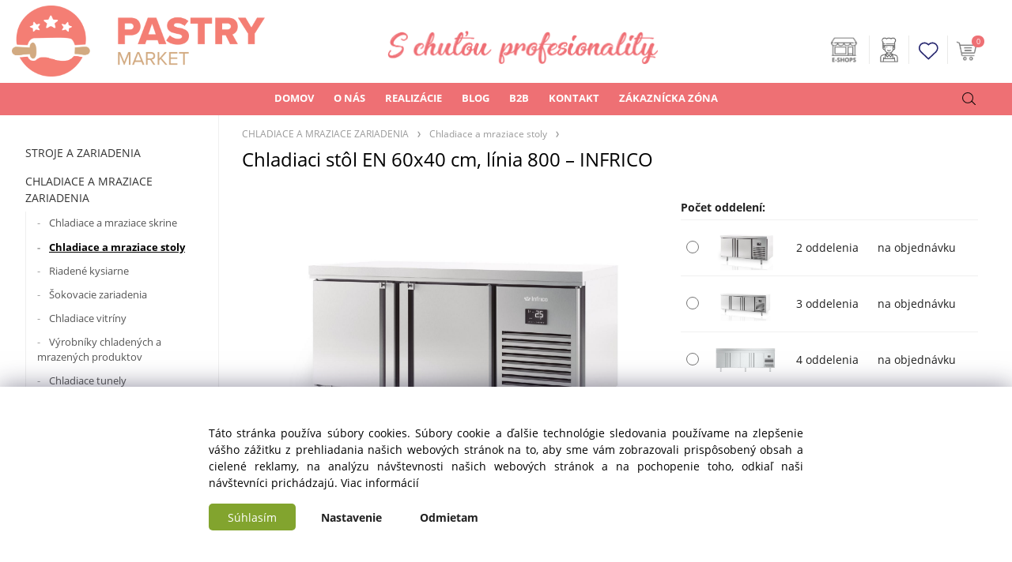

--- FILE ---
content_type: text/html; charset=UTF-8
request_url: https://pastrymarket.sk/chladiaci-stol-en-60x40-cm-linia-800-infrico/p5?
body_size: 15559
content:
<!DOCTYPE html>
<html lang="sk">
<head>
  <meta charset="utf-8">
  <title>Chladiaci stôl EN 60x40 cm, línia 800 – INFRICO | pastrymarket.sk</title>
  <meta content="width=device-width,initial-scale=1.0" name="viewport">
  <link rel="preconnect" href="https://fonts.googleapis.com">
  <link rel="preconnect" href="https://fonts.gstatic.com" crossorigin>
  <link rel="stylesheet" href="/eshop/scripts/ce_cms.min.css?t=4">
  <link rel="stylesheet" href="/eshop/scripts/ce/controls.min.css?t=3">
  <link href="/template/eshop/scripts_clean6/eshop_main.min.css?t=3" rel="stylesheet" >
  <link rel="stylesheet" href="/template/eshop/scripts_clean6/clickeshopmenu/menu.min.css?t=1" >
   <style> .tag_color200{ background-color:#e21a03; color:#ffffff; } .tag_color130{ background-color:#ff6251; color:#ffffff; } .tag_color106{ background-color:#ff2600; color:#ffffff; } .tag_color128{ background-color:#ff2600; color:#ffffff; } .tag_color1{ background-color:#77bb40; color:#ffffff; } .tag_color158{ background-color:#fecb3e; color:#000000; } .tag_color112{ background-color:#47bf05; color:#ffffff; } .tag_color110{ background-color:#49bc0b; color:#ffffff; } .tag_color116{ background-color:#ff0000; color:#ffffff; } .tag_color126{ background-color:#ff2600; color:#ffffff; } .tag_color172{ background-color:#f20f0f; color:#ffffff; } .tag_color174{ background-color:#ff5252; color:#ffffff; } .tag_color176{ background-color:#ff5252; color:#f9f9f9; } .tag_color188{ background-color:#ff6251; color:#ffffff; } .tag_color192{ background-color:#ff810a; color:#ffffff; } .tag_color208{ background-color:#ffae52; color:#ffffff; } .tag_color102{ background-color:#000000; color:#ffffff; } .tag_color216{ background-color:#000000; color:#ffffff; } .tag_color206{ background-color:#a1cb9a; color:#000000; } .tag_color74{ background-color:#ff6975; color:#ffffff; } .tag_color122{ background-color:#ff2600; color:#ffffff; } .tag_color144{ background-color:#121111; color:#ffffff; } .tag_color11{ background-color:#4e7a27; color:#ffffff; } .tag_color18{ background-color:#ff6eb3; color:#ffffff; } .tag_color194{ background-color:#148026; color:#ffffff; } .tag_color94{ background-color:#be38f3; color:#ffffff; } .tag_color148{ background-color:#ff6251; color:#ffffff; } .tag_color202{ background-color:#c52bcf; color:#efffe0; } .tag_color210{ background-color:#ee7320; color:#080808; } .tag_color16{ background-color:#831000; color:#ffffff; } .tag_color180{ background-color:#ff6251; color:#ffffff; } .tag_color156{ background-color:#526eff; color:#ffffff; } .tag_color184{ background-color:#ff6a00; color:#ffffff; } .tag_color218{ background-color:#2c53ba; color:#ffffff; } .tag_color2{ background-color:#56a9de; color:#ffffff; } .tag_color104{ background-color:#00a3d7; color:#ffffff; } .tag_color198{ background-color:#525dff; color:#ffffff; } .tag_color20{ background-color:#008cb4; color:#ffffff; } .tag_color146{ background-color:#f79888; color:#ffffff; } .tag_color3{ background-color:#9a244f; color:#ffffff; } .tag_color170{ background-color:#528bff; color:#ffffff; } .tag_color108{ background-color:#00a3d7; color:#ffffff; } .tag_color140{ background-color:#c356e9; color:#ffffff; } .tag_color118{ background-color:#94e3fe; color:#ffffff; } .tag_color164{ background-color:#53d5fd; color:#ff6a00; } .tag_color162{ background-color:#ff6251; color:#ffffff; } .tag_color160{ background-color:#ff6251; color:#ffffff; } .tag_color15{ background-color:#ffe265; color:#000000; } .tag_color136{ background-color:#f79888; color:#ffffff; } .tag_color78{ background-color:#0a0a0a; color:#ffffff; } .tag_color182{ background-color:#ff1900; color:#ffffff; } .tag_color190{ background-color:#28a49c; color:#050505; } .tag_color90{ background-color:#000000; color:#ffffff; } .tag_color204{ background-color:#0eb4cf; color:#ffffff; } .tag_color196{ background-color:#ff6251; color:#ffffff; } .tag_color96{ background-color:#95d0b6; color:#ffffff; } .tag_color92{ background-color:#62b780; color:#ffffff; } .tag_color98{ background-color:#006d8f; color:#ffffff; } .tag_color220{ background-color:#c60000; color:#ffffff; } .tag_color88{ background-color:#000000; color:#ffffff; } .tag_color214{ background-color:#b01302; color:#ffffff; } .tag_color100{ background-color:#000000; color:#ffffff; } .tag_color120{ background-color:#ff2600; color:#ffffff; } .tag_color13{ background-color:#419f87; color:#ffffff; } .tag_color9{ background-color:#ff6250; color:#ffffff; } .tag_color30{ background-color:#e46577; color:#ffffff; } .tag_color7{ background-color:#f4a4c0; color:#5c0600; } .tag_color168{ background-color:#f4a4c0; color:#000000; } .tag_color178{ background-color:#ff52b7; color:#ffffff; } .tag_color166{ background-color:#fffb00; color:#000000; } .tag_color154{ background-color:#ff4013; color:#ffffff; } .tag_color114{ background-color:#000000; color:#ffffff; } .tag_color76{ background-color:#00a3d7; color:#ffffff; } .tag_color5{ background-color:#e32400; color:#ffffff; } .tag_color150{ background-color:#008cb4; color:#ffffff; } .tag_color82{ background-color:#f4a4c0; color:#000000; } .tag_color132{ background-color:#f79888; color:#ffffff; } .tag_color186{ background-color:#ec3232; color:#c9e830; } .tag_color26{ background-color:#000000; color:#ffffff; } .tag_color124{ background-color:#000000; color:#ffffff; } .tag_color212{ background-color:#529dff; color:#f1f1ee; } .tag_color134{ background-color:#e50606; color:#ffffff; } .tag_color142{ background-color:#000000; color:#ffffff; } .tag_color138{ background-color:#1f1e1e; color:#ffffff; } .tag_color84{ background-color:#0a0a0a; color:#ffffff; }</style>
<meta name="description" content="Chladiace stoly EN 60x40 cm od spoločnosti INFRICO sú ideálnym riešením do profesionálnej kuchyne. Predný vstup a výstup vzduchu umožňuje flexibilitu pri inštalácii, zlepšuje výkon, šetrí energiu a zabezpečuje jednoduchý prístup ku kondenzačnej jednotke., Kompaktná konštrukcia z nehrdzavejúcej ocele AISI 304 so zaobleným rohmi na uľahčenie čistenia a s polyuretánovou izoláciou s hrúbkou 70 mm, vstrekovanou pod vysokým tlakom s hustotou 40 kg/m3. Nulový GWP (Global Warming Potencial) a ODP (Ozone Depletion Potential)., Nový dizajn dverí s dvojitou rukovätou, odnímateľným plochým tesnením, pántami s automatickým zatváraním a stálym tlakom pri zatváraní. Automatické zatváranie sa uvoľní keď otvorenie dverí prekročí 95°. Výškovo nastaviteľné nohy z nehrdzavejúcej ocele (130 - 180 mm)., Chladiaci systém, dynamické (ventilačné) chladenie, kompaktná kondenzačná jednotka monoblock, výparníky s povrchovou antikoróznou úpravou, v" >
<meta name="keywords" content="CHLADIACE A MRAZIACE ZARIADENIA | Chladiace a mraziace stoly | Chladiaci stôl EN 60x40 cm, línia 800 – INFRICO" >
<meta property="og:type" content="product" >
<meta property="og:title" content="Chladiaci stôl EN 60x40 cm, línia 800 – INFRICO | CHLADIACE A MRAZIACE ZARIADENIA | Chladiace a mraziace stoly">
<link rel="canonical" href="https://pastrymarket.sk/chladiaci-stol-en-60x40-cm-linia-800-infrico/p5">
<meta name="robots" content="index,follow">
<meta property="og:description" content="Chladiace stoly EN 60x40 cm od spoločnosti INFRICO sú ideálnym riešením do profesionálnej kuchyne. Predný vstup a výstup vzduchu umožňuje flexibilitu pri inštalácii, zlepšuje výkon, šetrí energiu a zabezpečuje jednoduchý prístup ku kondenzačnej jednotke., Kompaktná konštrukcia z nehrdzavejúcej ocele AISI 304 so zaobleným rohmi na uľahčenie čistenia a s polyuretánovou izoláciou s hrúbkou 70 mm, vstrekovanou pod vysokým tlakom s hustotou 40 kg/m3. Nulový GWP (Global Warming Potencial) a ODP (Ozone Depletion Potential)., Nový dizajn dverí s dvojitou rukovätou, odnímateľným plochým tesnením, pántami s automatickým zatváraním a stálym tlakom pri zatváraní. Automatické zatváranie sa uvoľní keď otvorenie dverí prekročí 95°. Výškovo nastaviteľné nohy z nehrdzavejúcej ocele (130 - 180 mm)., Chladiaci systém, dynamické (ventilačné) chladenie, kompaktná kondenzačná jednotka monoblock, výparníky s povrchovou antikoróznou úpravou, v">
<meta property="og:image" content="https://pastrymarket.sk/images_upd/products/5/7rf45o0gajzk.jpg">
<script>window.dataLayer = window.dataLayer || []; window.dataLayer.push({"event": "view_item","ecommerce": { "items": [{ "item_id":"", "item_name":"Chladiaci stôl EN 60x40 cm, línia 800 – INFRICO", "id":5,"category":"CHLADIACE A MRAZIACE ZARIADENIA &gt; Chladiace a mraziace stoly"}]} });</script>
<script type="application/ld+json"> {"@context": "https://schema.org/","@type": "Product","name": "Chladiaci stôl EN 60x40 cm, línia 800 – INFRICO","productID": "5","image": "https://pastrymarket.sk/images_upd/products/5/7rf45o0gajzk.jpg","brand": {"@type": "Brand", "name": "INFRICO"},"description": "Chladiace stoly EN 60x40 cm od spoločnosti INFRICO sú ideálnym riešením do profesionálnej kuchyne. Predný vstup a výstup vzduchu umožňuje flexibilitu pri inštalácii, zlepšuje výkon, šetrí energiu a zabezpečuje jednoduchý prístup ku kondenzačnej jednotke., Kompaktná konštrukcia z nehrdzavejúcej ocele AISI 304 so zaobleným rohmi na uľahčenie čistenia a s polyuretánovou izoláciou s hrúbkou 70 mm, vstrekovanou pod vysokým tlakom s hustotou 40 kg/m3. Nulový GWP (Global Warming Potencial) a ODP (Ozone Depletion Potential)., Nový dizajn dverí s dvojitou rukovätou, odnímateľným plochým tesnením, pántami s automatickým zatváraním a stálym tlakom pri zatváraní. Automatické zatváranie sa uvoľní keď otvorenie dverí prekročí 95°. Výškovo nastaviteľné nohy z nehrdzavejúcej ocele (130 - 180 mm)., Chladiaci systém, dynamické (ventilačné) chladenie, kompaktná kondenzačná jednotka monoblock, výparníky s povrchovou antikoróznou úpravou, v","url": "https://pastrymarket.sk/chladiaci-stol-en-60x40-cm-linia-800-infrico/p5","category": "CHLADIACE A MRAZIACE ZARIADENIA | Chladiace a mraziace stoly"} </script>
<!-- Clickeshop Cookies -->
<script>
window.data_ce_cookie_consent =
{ btn_ok: "Súhlasím", btn_no: "Odmietam", btn_stgs: "Nastavenie",
info_text:
"Táto stránka používa súbory cookies. Súbory cookie a ďalšie technológie sledovania používame na zlepšenie vášho zážitku z prehliadania našich webových stránok na to, aby sme vám zobrazovali prispôsobený obsah a cielené reklamy, na analýzu návštevnosti našich webových stránok a na pochopenie toho, odkiaľ naši návštevníci prichádzajú. <a href='https://pastrymarket.sk/zakaznicka-zona/cookies/m240'>Viac informácií</a>"
};
</script>
<!-- End Clickeshop Cookies -->

<link rel="stylesheet" href="/storage/web/scripts/9-9-2025-v2.css">
<link rel="icon" type="image/png" href="/storage/web/images/pastrymarket_favicon.png" /></head>
<body class="bodyClass" id="page_product_detail_out" >
<div class="wrapper">
<header class="pageHeader">
  <div id="pageHeaderContent" class="editContent"><p><a title="pastrymarket.sk | Cukrárske a pekárenske potreby" href="/"><img class="mainLogo" src="/storage/web/images/pastrymarket_logo.png" alt="pastrymarket.sk | Cukrárske a pekárenske potreby" width="320" height="90" style="z-index: 100000;"></a></p>
<ul id="guest-popup-menu" class="active-popup-menu" style="display: none;">
<li class="hidenItem"><a href="/login/"> <span class="icon-link-icon login-icon">&nbsp;</span> <span class="icon-link-text">Prihlásenie</span> </a></li>
<li class="hidenItem"><a href="/registration/"> <span class="icon-link-icon register-icon">&nbsp;</span> <span class="icon-link-text">Registrácia</span> </a></li>
</ul>
<p class="responsiveLogo">&nbsp;</p>
<p class="sloganLogo"><img src="/storage/loga/s-chutou.png" alt="S chutou profesionality"></p></div>
</header>
<div class="pageMenu">
    <nav id="ce_menu" class="ce_menu">
      <div id="myslidemenu" class="menuClass mainMenuStyle no_mobile"><ul id="m1"><li id="m0"><a href="/">DOMOV</a></li><li id="m232"><a href="/o-nas/m232">O NÁS</a><ul><li id="m244" class="hidenItem" style="display:none;"><a href="/o-nas/poradenstvo/m244">PORADENSTVO</a></li><li id="m245" class="hidenItem" style="display:none;"><a href="/o-nas/projekcia/m245">PROJEKCIA</a></li><li id="m246" class="hidenItem" style="display:none;"><a href="/o-nas/predaj/m246">PREDAJ</a></li><li id="m247" class="hidenItem" style="display:none;"><a href="/o-nas/financovanie/m247">FINANCOVANIE</a></li><li id="m254" class="hidenItem" style="display:none;"><a href="/o-nas/montaze/m254">MONTÁŽE</a></li><li id="m248" class="hidenItem" style="display:none;"><a href="/o-nas/servis/m248">SERVIS</a></li><li id="m249" class="hidenItem" style="display:none;"><a href="/o-nas/revizie-a-posudky/m249">REVÍZIE A POSUDKY</a></li><li id="m251" class="hidenItem" style="display:none;"><a href="/o-nas/skolenia-a-kurzy/m251">ŠKOLENIA A KURZY</a></li><li id="m250" class="hidenItem" style="display:none;"><a href="/o-nas/vyroba/m250">VÝROBA</a></li><li id="m233" class="hidenItem" style="display:none;"><a href="/o-nas/kurzy-od-partnerov/m233">KURZY od partnerov</a></li></ul></li><li id="m4"><a href="/realizacie/m4">REALIZÁCIE</a><ul><li id="m5" class="hidenItem" style="display:none;"><a href="/realizacie/cokoladovna-cokocoko/m5">Čokoládovňa ČokoČoko</a></li><li id="m6" class="hidenItem" style="display:none;"><a href="/realizacie/remeselna-zmrzlina-oila/m6">Remeselná zmrzlina Oila</a></li><li id="m7" class="hidenItem" style="display:none;"><a href="/realizacie/vikendove-mlsanie/m7">Víkendové mlsanie</a></li><li id="m8" class="hidenItem" style="display:none;"><a href="/realizacie/pekaren-nase-cesto/m8">Pekáreň Naše Cesto</a></li><li id="m9" class="hidenItem" style="display:none;"><a href="/realizacie/cukraren-jezz/m9">Cukráreň Jezz</a></li><li id="m10" class="hidenItem" style="display:none;"><a href="/realizacie/svet-praliniek/m10">Svet Praliniek</a></li><li id="m11" class="hidenItem" style="display:none;"><a href="/realizacie/zmrzlinka/m11">Zmrzlinka</a></li><li id="m12" class="hidenItem" style="display:none;"><a href="/realizacie/cukraren-azalka/m12">Cukráreň Azalka</a></li><li id="m13" class="hidenItem" style="display:none;"><a href="/realizacie/zmrzlinaren-favor.it/m13">Zmrzlináreň Favor.it</a></li><li id="m14" class="hidenItem" style="display:none;"><a href="/realizacie/cukraren-cafe-dias/m14">Cukráreň Café Dias</a></li><li id="m15" class="hidenItem" style="display:none;"><a href="/realizacie/cukraren-snez-me/m15">Cukráreň Sněz mě</a></li><li id="m20" class="hidenItem" style="display:none;"><a href="/realizacie/vikendove-mlsanie-oc-nivy/m20">Víkendové mlsanie OC Nivy</a></li><li id="m24" class="hidenItem" style="display:none;"><a href="/realizacie/pekaren-masielko/m24">Pekáreň Masielko</a></li></ul></li><li id="m16"><a href="/blog/m16">BLOG</a><ul><li id="m17" class="hidenItem" style="display:none;"><a href="/blog/temperovanie-cokolady/m17">Temperovanie čokolády</a></li><li id="m18" class="hidenItem" style="display:none;"><a href="/blog/melanzery-vasi-pomocnici-pri-vyrobe-orechovej-pasty-a-cokolady/m18">Melanžéry: Vaši pomocníci pri výrobe orechovej pasty a čokolády</a></li><li id="m19" class="hidenItem" style="display:none;"><a href="/blog/dubajska-cokolada-v-poharikoch/m19">Dubajská čokoláda v pohárikoch</a></li><li id="m21" class="hidenItem" style="display:none;"><a href="/blog/velkonocne-vajicko/m21">Veľkonočné vajíčko</a></li><li id="m22" class="hidenItem" style="display:none;"><a href="/blog/pecene-nanuky-moderny-dezert-na-palicke/m22">Pečené nanuky: Moderný dezert na paličke</a></li><li id="m23" class="hidenItem" style="display:none;"><a href="/blog/zelatina-a-jej-alternativy/m23">Želatína a jej alternatívy</a></li><li id="m25" class="hidenItem" style="display:none;"><a href="/blog/domace-tiramisu-v-pohari/m25">Domáce Tiramisu v pohári</a></li><li id="m26" class="hidenItem" style="display:none;"><a href="/blog/neodolatelna-cokoladova-torta-ktoru-zvladne-aj-zaciatocnik/m26">Neodolateľná čokoládová torta, ktorú zvládne aj začiatočník</a></li><li id="m27" class="hidenItem" style="display:none;"><a href="/blog/zamatova-vanilkova-panna-cotta-s-jahodovym-konfitom/m27">Zamatová vanilková Panna Cotta s jahodovým konfitom</a></li></ul></li><li id="m231"><a href="/b2b/m231">B2B</a></li><li id="m215"><a href="/kontakt/m215">KONTAKT</a></li><li id="m210"><a href="/eshop/login.php">ZÁKAZNÍCKA ZÓNA</a><ul><li id="m239"><a href="/zakaznicka-zona/ochrana-osobnych-udajov/m239">Ochrana osobných údajov</a></li><li id="m240"><a href="/zakaznicka-zona/cookies/m240">COOKIES</a></li><li id="m2"><a href="/zakaznicka-zona/obchodne-podmienky-pre-podnikatelov/m2">Obchodné podmienky pre podnikateľov</a></li><li id="m3"><a href="/zakaznicka-zona/obchodne-podmienky-pre-spotrebitelou/m3">Obchodné podmienky pre spotrebiteľou</a></li></ul></li></ul></div>
    </nav>
    <div class="pageMenuTop">
      <span id="responsive_menu_main_trg" class="responsive_menu_trg" >Katalóg</span>
      <span id="responsive_search_trg" class="responsive_search_trg"></span>
      <div class="divLogin" id="loginUser">
        <a class="loginLink" href="/login/" title="Prihlásenie"> </a>
      </div>
      <span id="wishlist-link" class="wishlist-link" onclick="formExtend.pageRedirect('/eshop/user-profile/wishlist/')" title="Obľúbené položky"></span>
      <div class="shoppingCart" id="shoppingCart">
        <a class="shoppingCartIn" href="/cart/" data-title="zobraziť nákupný košík" rel="nofollow" aria-label="">
          <span class="s-img"></span>
          <span class="order_products_quantity_txt"><span id="order_products_quantity">0</span> <span></span></span></a>
      </div>
          </div>
  <div id="productSearch">
    <div class="productSearch">
      <form action="/search/" method="get">
        <button class="btn_search-list-category" type="button" id="btn_search-list-category" aria-label="Vyhľadať"></button>
        <input class="txtbSearchButton" type="submit" title="Vyhľadať" value="">
        <input name="txtb_searchProduct" id="txtb_searchProduct" type="search" class="txtbSearchProduct" value="" placeholder="Čo hľadáte?" required="required" maxlength="200" minlength="3" onkeyup="ce_product_view.fulltextSearch(this)" autocomplete="off" aria-label="Čo hľadáte?">
        <input type="hidden" name="category-list">
      </form>
    </div>
  </div>
</div>
<div class="pageContent ">
  <div id="page_panel" class="pagePanel">
    <div class="productsPanel" id="productsPanel">
      <nav id="categoryPanel" class="categoryPanel ce_category"><ul id="l1" class="sitemap"><li id="l119"><a href="/stroje-a-zariadenia/c119">STROJE A ZARIADENIA</a><ul><li id="l154"><a href="/stroje-a-zariadenia/zariadenia-na-pecenie/c154">Zariadenia na pečenie</a><ul><li id="l211"><a href="/stroje-a-zariadenia/zariadenia-na-pecenie/male-pece/c211">Malé pece</a></li><li id="l212"><a href="/stroje-a-zariadenia/zariadenia-na-pecenie/pekarske-konvektomaty/c212">Pekárske konvektomaty</a></li><li id="l213"><a href="/stroje-a-zariadenia/zariadenia-na-pecenie/etazove-pece/c213">Etážové pece</a></li><li id="l214"><a href="/stroje-a-zariadenia/zariadenia-na-pecenie/tunelove-pece/c214">Tunelové pece</a></li><li id="l15"><a href="/stroje-a-zariadenia/zariadenia-na-pecenie/rotacne-pece/c15">Rotačné pece</a></li><li id="l14"><a href="/stroje-a-zariadenia/zariadenia-na-pecenie/kombinovane-pece/c14">Kombinované pece</a></li><li id="l229"><a href="/stroje-a-zariadenia/zariadenia-na-pecenie/pece-na-trdelniky/c229">Pece na trdelníky</a></li><li id="l215"><a href="/stroje-a-zariadenia/zariadenia-na-pecenie/peciace-linky/c215">Pečiace linky</a></li><li id="l164"><a href="/stroje-a-zariadenia/zariadenia-na-pecenie/tartaletkovace/c164">Tartaletkovače</a></li><li id="l261"><a href="/stroje-a-zariadenia/zariadenia-na-pecenie/palacinkovace/c261">Palacinkovače</a></li><li id="l260"><a href="/stroje-a-zariadenia/zariadenia-na-pecenie/vaflovace/c260">Vaflovače</a></li></ul></li><li id="l106"><a href="/stroje-a-zariadenia/stroje-na-cesto/c106">Stroje na cesto</a><ul><li id="l24"><a href="/stroje-a-zariadenia/stroje-na-cesto/miesice-na-cesto/c24">Miesiče na cesto</a></li><li id="l25"><a href="/stroje-a-zariadenia/stroje-na-cesto/delice-a-tvarovace-cesta/c25">Deliče a tvarovače cesta</a></li><li id="l8"><a href="/stroje-a-zariadenia/stroje-na-cesto/kysiarne-a-fermentatory/c8">Kysiarne a fermentátory</a></li></ul></li><li id="l234"><a href="/stroje-a-zariadenia/univerzalne-roboty/c234">Univerzálne roboty</a></li><li id="l171"><a href="/stroje-a-zariadenia/zariadenia-na-cokoladu/c171">Zariadenia na čokoládu</a><ul><li id="l276"><a href="/stroje-a-zariadenia/zariadenia-na-cokoladu/cokotempery/c276">Čokotempery</a></li><li id="l166"><a href="/stroje-a-zariadenia/zariadenia-na-cokoladu/cokomeltery/c166">Čokomeltery</a></li><li id="l10"><a href="/stroje-a-zariadenia/zariadenia-na-cokoladu/cokoladovary/c10">Čokoládovary</a></li><li id="l3"><a href="/stroje-a-zariadenia/zariadenia-na-cokoladu/cokofontany/c3">Čokofontány</a></li><li id="l170"><a href="/stroje-a-zariadenia/zariadenia-na-cokoladu/ohrievace-toppingov/c170">Ohrievače toppingov</a></li><li id="l165"><a href="/stroje-a-zariadenia/zariadenia-na-cokoladu/udrziavacie-nadrze/c165">Udržiavacie nádrže</a></li><li id="l221"><a href="/stroje-a-zariadenia/zariadenia-na-cokoladu/drazovacie-stroje/c221">Dražovacie stroje</a></li><li id="l36"><a href="/stroje-a-zariadenia/zariadenia-na-cokoladu/prislusenstvo-pre-temperovanie/c36">Príslušenstvo pre temperovanie</a></li></ul></li><li id="l162"><a href="/stroje-a-zariadenia/varice-kremov/c162">Variče krémov</a></li><li id="l160"><a href="/stroje-a-zariadenia/zariadenia-na-krajanie/c160">Zariadenia na krájanie</a><ul><li id="l205"><a href="/stroje-a-zariadenia/zariadenia-na-krajanie/krajace-zakuskov/c205">Krájače zákuskov</a></li><li id="l206"><a href="/stroje-a-zariadenia/zariadenia-na-krajanie/krajace-peciva/c206">Krájače pečiva</a></li><li id="l26"><a href="/stroje-a-zariadenia/zariadenia-na-krajanie/krajace-ovocia-a-zeleniny/c26">Krájače ovocia a zeleniny</a></li><li id="l4"><a href="/stroje-a-zariadenia/zariadenia-na-krajanie/prislusenstvo-pre-krajace/c4">Príslušenstvo pre krájače</a></li></ul></li><li id="l159"><a href="/stroje-a-zariadenia/mixery-blixery-kutre/c159">Mixéry, blixéry, kutre</a></li><li id="l347"><a href="/stroje-a-zariadenia/stroje-na-davkovanie-a-plnenie/c347">Stroje na dávkovanie a plnenie</a></li><li id="l169"><a href="/stroje-a-zariadenia/stroje-na-slahacku/c169">Stroje na šľahačku</a></li><li id="l163"><a href="/stroje-a-zariadenia/male-vyrobne-linky/c163">Malé výrobné linky</a></li><li id="l158"><a href="/stroje-a-zariadenia/melanzery-mlynceky-a-struhace/c158">Melanžéry, mlynčeky a strúhače</a></li><li id="l168"><a href="/stroje-a-zariadenia/zariadenia-na-striekanie/c168">Zariadenia na striekanie</a></li><li id="l139"><a href="/stroje-a-zariadenia/zariadenia-na-vyrobu-ozdob/c139">Zariadenia na výrobu ozdôb</a></li><li id="l102"><a href="/stroje-a-zariadenia/zariadenia-na-balenie/c102">Zariadenia na balenie</a></li><li id="l6" class="hidenItem" style="display:none;"><a href="/stroje-a-zariadenia/varice/c6">Variče</a></li></ul></li><li id="l122"><a href="/chladiace-a-mraziace-zariadenia/c122">CHLADIACE A MRAZIACE ZARIADENIA</a><ul><li id="l105"><a href="/chladiace-a-mraziace-zariadenia/chladiace-a-mraziace-skrine/c105">Chladiace a mraziace skrine</a></li><li id="l21"><a href="/chladiace-a-mraziace-zariadenia/chladiace-a-mraziace-stoly/c21">Chladiace a mraziace stoly</a></li><li id="l174"><a href="/chladiace-a-mraziace-zariadenia/riadene-kysiarne/c174">Riadené kysiarne</a></li><li id="l118"><a href="/chladiace-a-mraziace-zariadenia/sokovacie-zariadenia/c118">Šokovacie zariadenia</a></li><li id="l343"><a href="/chladiace-a-mraziace-zariadenia/chladiace-vitriny/c343">Chladiace vitríny</a></li><li id="l177"><a href="/chladiace-a-mraziace-zariadenia/vyrobniky-chladenych-a-mrazenych-produktov/c177">Výrobníky chladených a mrazených produktov</a></li><li id="l179"><a href="/chladiace-a-mraziace-zariadenia/chladiace-tunely/c179">Chladiace tunely</a></li></ul></li><li id="l27"><a href="/potravinarske-suroviny/c27">POTRAVINÁRSKE SUROVINY</a><ul><li id="l34"><a href="/potravinarske-suroviny/cokolada-a-kakao/c34">Čokoláda a kakao</a></li><li id="l300"><a href="/potravinarske-suroviny/potravinarske-farby/c300">Potravinárske farby</a></li><li id="l151"><a href="/potravinarske-suroviny/modelovacie-a-dekoracne-hmoty/c151">Modelovacie a dekoračné hmoty</a></li><li id="l43"><a href="/potravinarske-suroviny/dekoracne-posypy-trblietky-a-jedly-papier/c43">Dekoračné posypy, trblietky a jedlý papier</a></li><li id="l11"><a href="/potravinarske-suroviny/orechove-masla/c11">Orechové maslá</a></li><li id="l249"><a href="/potravinarske-suroviny/dochucovacie-pasty-plnky-a-kremy/c249">Dochucovacie pasty, plnky a krémy</a></li><li id="l35"><a href="/potravinarske-suroviny/zelatinujuce-cinidla-a-emulgatory/c35">Želatinujúce činidlá a emulgátory</a></li><li id="l78"><a href="/potravinarske-suroviny/sladidla/c78">Sladidlá</a></li><li id="l83" class="hidenItem" style="display:none;"><a href="/potravinarske-suroviny/speciality/c83">Špeciality</a></li><li id="l7"><a href="/potravinarske-suroviny/ostatne/c7">Ostatné</a></li><li id="l30" class="hidenItem" style="display:none;"><a href="/potravinarske-suroviny/topingy-polevy/c30">Topingy, polevy</a></li><li id="l46" class="hidenItem" style="display:none;"><a href="/potravinarske-suroviny/muky-a-struhanky/c46">Múky a strúhanky</a></li><li id="l284" class="hidenItem" style="display:none;"><a href="/potravinarske-suroviny/cukrarske-glazury/c284">Cukrárske glazúry</a></li></ul></li><li id="l124"><a href="/prislusenstvo/c124">PRÍSLUŠENSTVO</a><ul><li id="l44"><a href="/prislusenstvo/nastroje-a-naradie/c44">Nástroje a náradie</a><ul><li id="l307"><a href="/prislusenstvo/nastroje-a-naradie/vykrajovacie-formy/c307">Vykrajovacie formy</a></li><li id="l52"><a href="/prislusenstvo/nastroje-a-naradie/noze-krajace-a-naznacovace/c52">Nože, krájače a naznačovače</a></li><li id="l23"><a href="/prislusenstvo/nastroje-a-naradie/naradie-na-dekorovanie/c23">Náradie na dekorovanie</a></li><li id="l140"><a href="/prislusenstvo/nastroje-a-naradie/zdobiace-spicky-a-trysky/c140">Zdobiace špičky a trysky</a></li><li id="l303"><a href="/prislusenstvo/nastroje-a-naradie/cukrarske-vrecka/c303">Cukrárske vrecká</a></li><li id="l33"><a href="/prislusenstvo/nastroje-a-naradie/textury-na-dekorovanie/c33">Textúry na dekorovanie</a></li><li id="l81"><a href="/prislusenstvo/nastroje-a-naradie/zapichy/c81">Zápichy</a></li><li id="l87"><a href="/prislusenstvo/nastroje-a-naradie/valceky/c87">Valčeky</a></li><li id="l88"><a href="/prislusenstvo/nastroje-a-naradie/spachtle-stierky-a-slahacie-metly/c88">Špachtle, stierky a šľahacie metly</a></li><li id="l223"><a href="/prislusenstvo/nastroje-a-naradie/kuchynske-vahy-a-teplomery/c223">Kuchynské váhy a teplomery</a></li><li id="l51"><a href="/prislusenstvo/nastroje-a-naradie/naradie-na-davkovanie-a-plnenie/c51">Náradie na dávkovanie a plnenie</a></li><li id="l47"><a href="/prislusenstvo/nastroje-a-naradie/flambovacie-pistole-a-plyn/c47">Flambovacie pištole a plyn</a></li><li id="l45"><a href="/prislusenstvo/nastroje-a-naradie/otvarace-na-konzervy/c45">Otvárače na konzervy</a></li></ul></li><li id="l331"><a href="/prislusenstvo/potravinarske-formy/c331">Potravinárske formy</a><ul><li id="l183"><a href="/prislusenstvo/potravinarske-formy/polykarbonatove-formy/c183">Polykarbonátové formy</a></li><li id="l186"><a href="/prislusenstvo/potravinarske-formy/silikonove-formy/c186">Silikónové formy</a></li><li id="l187"><a href="/prislusenstvo/potravinarske-formy/kovove-formy/c187">Kovové formy</a></li><li id="l200"><a href="/prislusenstvo/potravinarske-formy/plastove-formy/c200">Plastové formy</a></li></ul></li><li id="l22"><a href="/prislusenstvo/plechy-a-podlozky-na-pecenie/c22">Plechy a podložky na pečenie</a></li><li id="l334"><a href="/prislusenstvo/stojany-a-vitriny/c334">Stojany a vitríny</a></li><li id="l335"><a href="/prislusenstvo/podnosy-podlozky-a-vystuze/c335">Podnosy, podložky a výstuže</a></li><li id="l336"><a href="/prislusenstvo/servirovacie-pomocky/c336">Servírovacie pomôcky</a></li><li id="l134"><a href="/prislusenstvo/flase-a-bombicky-na-slahacku-sodu-a-nitro-napoje/c134">Fľaše a bombičky na šľahačku, sódu a nitro nápoje</a></li><li id="l131"><a href="/prislusenstvo/folie-a-papier-na-pecenie/c131">Fólie a papier na pečenie</a></li><li id="l2"><a href="/prislusenstvo/palicky-na-nanuky-a-lizanky/c2">Paličky na nanuky a lízanky</a></li><li id="l337"><a href="/prislusenstvo/obaly-dozy-a-kryty/c337">Obaly, dózy a kryty</a></li><li id="l125"><a href="/prislusenstvo/prepravky/c125">Prepravky</a></li><li id="l362"><a href="/prislusenstvo/termoboxy/c362">Termoboxy</a></li><li id="l173"><a href="/prislusenstvo/medeny-riad/c173">Medený riad</a></li><li id="l9"><a href="/prislusenstvo/ostatne/c9">Ostatné</a></li><li id="l5"><a href="/prislusenstvo/prislusenstvo-a-nahradne-diely-isi/c5">Príslušenstvo a náhradné diely iSi</a></li></ul></li><li id="l239"><a href="/nerezovy-nabytok/c239">NEREZOVÝ NÁBYTOK</a><ul><li id="l319"><a href="/nerezovy-nabytok/stoly/c319">Stoly</a></li><li id="l318"><a href="/nerezovy-nabytok/regale/c318">Regále</a></li><li id="l310"><a href="/nerezovy-nabytok/drezy/c310">Drezy</a></li><li id="l314"><a href="/nerezovy-nabytok/police/c314">Police</a></li><li id="l322"><a href="/nerezovy-nabytok/voziky/c322">Vozíky</a></li><li id="l313"><a href="/nerezovy-nabytok/podstavce/c313">Podstavce</a></li><li id="l316"><a href="/nerezovy-nabytok/pracovne-dosky/c316">Pracovné dosky</a></li><li id="l325"><a href="/nerezovy-nabytok/zasuvkove-bloky/c325">Zásuvkové bloky</a></li><li id="l312"><a href="/nerezovy-nabytok/mobilne-vane/c312">Mobilné vane</a></li><li id="l309"><a href="/nerezovy-nabytok/digestory/c309">Digestory</a></li><li id="l323"><a href="/nerezovy-nabytok/vylevky-a-umyvadla/c323">Výlevky a umývadla</a></li><li id="l317"><a href="/nerezovy-nabytok/doplnky/c317">Doplnky</a></li></ul></li><li id="l29"><a href="/vypredaj/c29">VÝPREDAJ</a></li><li id="l12"><a href="/cukrarske-knihy/c12">CUKRÁRSKE KNIHY</a></li><li id="l349"><a href="/bazar/c349">BAZÁR</a></li><li id="l178" class="hidenItem" style="display:none;"><a href="/svet-cokolady/c178">SVET ČOKOLÁDY</a><ul><li id="l197"><a href="/svet-cokolady/temperovacie-zariadenia/c197">Temperovacie zariadenia</a><ul><li id="l198"><a href="/svet-cokolady/temperovacie-zariadenia/cokotempery/c198">Čokotempery</a></li><li id="l199"><a href="/svet-cokolady/temperovacie-zariadenia/cokomeltery/c199">Čokomeltery</a></li><li id="l201"><a href="/svet-cokolady/temperovacie-zariadenia/cokofontany/c201">Čokofontány</a></li><li id="l202"><a href="/svet-cokolady/temperovacie-zariadenia/cokoladovary/c202">Čokoládovary</a></li><li id="l203"><a href="/svet-cokolady/temperovacie-zariadenia/udrziavacie-nadrze/c203">Udržiavacie nádrže</a></li><li id="l248"><a href="/svet-cokolady/temperovacie-zariadenia/pislusenstvo-a-nd/c248">Píslušenstvo a ND</a></li></ul></li><li id="l192"><a href="/svet-cokolady/chladiace-zariadenia/c192">Chladiace zariadenia</a><ul><li id="l217"><a href="/svet-cokolady/chladiace-zariadenia/chladiace-skrine/c217">Chladiace skrine</a></li><li id="l218"><a href="/svet-cokolady/chladiace-zariadenia/chladiace-stoly/c218">Chladiace stoly</a></li><li id="l219"><a href="/svet-cokolady/chladiace-zariadenia/viitriny-volne-stojace/c219">Viitríny volne stojace</a></li><li id="l222"><a href="/svet-cokolady/chladiace-zariadenia/vitriny-pultove/c222">Vitriny pultové</a></li><li id="l228"><a href="/svet-cokolady/chladiace-zariadenia/sokery/c228">Šokéry</a></li><li id="l224"><a href="/svet-cokolady/chladiace-zariadenia/chladiace-tunely/c224">Chladiace tunely</a></li><li id="l225"><a href="/svet-cokolady/chladiace-zariadenia/ostatne-chladiace-zariadenia/c225">Ostatné chladiace zariadenia</a></li></ul></li><li id="l188"><a href="/svet-cokolady/striekacie-zariadenia/c188">Striekacie zariadenia</a><ul><li id="l182"><a href="/svet-cokolady/striekacie-zariadenia/velkokapacitne-postrekovace/c182">Velkokapacitné postrekovače</a></li><li id="l184"><a href="/svet-cokolady/striekacie-zariadenia/airbrush/c184">Airbrush</a></li><li id="l204"><a href="/svet-cokolady/striekacie-zariadenia/prislusenstvo-a-nahradne-diely/c204">Príslušenstvo a náhradné diely</a></li></ul></li><li id="l191"><a href="/svet-cokolady/davkovacie-zariadenia/c191">Dávkovacie zariadenia</a></li><li id="l185"><a href="/svet-cokolady/rotacne-zariadenia/c185">Rotačné zariadenia</a></li><li id="l190"><a href="/svet-cokolady/potahovacie-a-posypove-zariadenia/c190">Poťahovacie a posypové zariadenia</a></li><li id="l180"><a href="/svet-cokolady/drazovacie-stroje/c180">Dražovacie stroje</a></li><li id="l288"><a href="/svet-cokolady/krajace-a-struhace/c288">Krájače a strúhače</a><ul><li id="l194"><a href="/svet-cokolady/krajace-a-struhace/krajacky-zakuskov-cokolady/c194">Krájačky zákuskov, čokolády</a></li><li id="l293"><a href="/svet-cokolady/krajace-a-struhace/univerzalne-krajace-struhace/c293">Univerzálne krájače-strúhače</a></li><li id="l189"><a href="/svet-cokolady/krajace-a-struhace/prislusenstvo-pre-krajacky/c189">Príslušenstvo pre krájačky</a></li></ul></li><li id="l285"><a href="/svet-cokolady/zariadenia-na-vyrobu-ozdob/c285">Zariadenia na výrobu ozdôb</a></li><li id="l196"><a href="/svet-cokolady/varice-kremov/c196">Variče krémov</a></li><li id="l240"><a href="/svet-cokolady/kuchynske-roboty/c240">Kuchynské roboty</a></li><li id="l274"><a href="/svet-cokolady/kutre-a-mixery/c274">Kutre a Mixéry</a></li><li id="l238"><a href="/svet-cokolady/mlynceky-a-drvice/c238">Mlynčeky a Drviče</a></li><li id="l193"><a href="/svet-cokolady/prazicky/c193">Pražičky</a></li><li id="l241"><a href="/svet-cokolady/osievace/c241">Osievače</a></li></ul></li></ul></nav>
    </div>
    <div id="pageInformationPanel" class="pageInformationPanel editContent"><table style="height: 220px; width: 100%; border-collapse: collapse; margin-left: auto; margin-right: auto;" border="0">
<tbody>
<tr style="height: 70px; border-bottom: 1px solid #ddd; border-top: 1px solid #ddd;">
<td style="width: 30%; height: 41px; vertical-align: middle;"><img style="margin-right: auto; display: block; margin-left: auto;" src="/storage/icons/doprava_2.png" alt="doprava" width="50" height="35"></td>
<td style="width: 70%; text-align: left; height: 41px; vertical-align: middle;"><span style="color: #464545;"><strong><span style="font-size: 13px;">DOPRAVA ZADARMO!<br></span></strong></span><span style="color: #464545; font-size: 13px;">pri objednávke príslušenstva nad 120€<br></span></td>
</tr>
<tr style="height: 60px; border-bottom: 1px solid #ddd;">
<td style="width: 30%; height: 16px; vertical-align: middle;"><img style="margin-right: auto; display: block; margin-left: auto;" src="/storage/icons/osobny_odber_2.png" alt="Osobný odber" width="50" height="45"></td>
<td style="width: 70%; height: 16px; text-align: left; vertical-align: middle;"><span style="font-size: 14px; margin: 10px auto 10px auto;"><span style="color: #464545;"><strong><span style="font-size: 13px;">OSOBNÝ<br></span></strong></span><span style="color: #464545; font-size: 13px;">ODBER<br></span></span></td>
</tr>
<tr style="height: 60px; border-bottom: 1px solid #ddd;">
<td style="width: 30%; height: 10px; vertical-align: middle;"><img style="margin-right: auto; display: block; margin-left: auto;" src="/storage/icons/servis_22.png" alt="servis" width="50" height="46"></td>
<td style="width: 70%; height: 10px; vertical-align: middle;"><span style="color: #464545;"><strong><span style="font-size: 13px;">PROFESIONÁLNY<br></span></strong><span style="font-size: 13px;">SERVIS<br></span></span></td>
</tr>
</tbody>
</table></div>
  </div>
  <main class="main" id="pan_main"><div>
  <div class="divProductCategoryPath"><a href="/chladiace-a-mraziace-zariadenia/c122">CHLADIACE A MRAZIACE ZARIADENIA</a><a href="/chladiace-a-mraziace-zariadenia/chladiace-a-mraziace-stoly/c21">Chladiace a mraziace stoly</a></div>  <div id="page_product_detail"  class="workspace-product-detail">
    <div class="productDetailTop"><h1 class="productDetailTitle editContentTextareaPopup" data-adm='{"b":"title","l":90,"m":1}' id="product_title">Chladiaci stôl EN 60x40 cm, línia 800 – INFRICO</h1></div>
    <div class="productDetailCenter">
      <div class="divProductDetailImgPanel" id="divProductDetailImgPanel">
        <div class="divProductDetailImg"><div id="gallery"><div id="block_productMainImage"><a id="productMainImage" href="/images_upd/products/5/7rf45o0gajzk.jpg" title="Chladiaci stôl EN 60x40 cm, línia 800 – INFRICO" data-lightbox="product_images"><img src="/images_upd/products/5/7rf45o0gajzk.jpg" alt="Chladiaci stôl EN 60x40 cm, línia 800 – INFRICO" id="product_img_main" oncontextmenu="return false;"></a></div>
<div class="product_gallery_images-out">
<div class="imageGallery" id="product_gallery_images"><a href="/images_upd/products/5/93aom8vjiuq4.jpg" data-lightbox="product_images" title="Chladiaci stôl EN 60x40 cm, línia 800 – INFRICO" id="a_product_img_1549"><img src="/images_upd/products/thumbs/5/93aom8vjiuq4.jpg" alt="Chladiaci stôl EN 60x40 cm, línia 800 – INFRICO 1" loading="lazy"></a><a href="/images_upd/products/5/5eny4obftlm2.jpg" data-lightbox="product_images" title="Chladiaci stôl EN 60x40 cm, línia 800 – INFRICO" id="a_product_img_1550"><img src="/images_upd/products/thumbs/5/5eny4obftlm2.jpg" alt="Chladiaci stôl EN 60x40 cm, línia 800 – INFRICO 2" loading="lazy"></a><a href="/images_upd/products/5/ctz17eakvwby.webp" data-lightbox="product_images" title="Chladiaci stôl EN 60x40 cm, línia 800 – INFRICO" id="a_product_img_6258"><img src="/images_upd/products/thumbs/5/ctz17eakvwby.webp" alt="Chladiaci stôl EN 60x40 cm, línia 800 – INFRICO 3" loading="lazy"></a><a href="/images_upd/products/5/h1rtmav4geo8.webp" data-lightbox="product_images" title="Chladiaci stôl EN 60x40 cm, línia 800 – INFRICO" id="a_product_img_6259"><img src="/images_upd/products/thumbs/5/h1rtmav4geo8.webp" alt="Chladiaci stôl EN 60x40 cm, línia 800 – INFRICO 4" loading="lazy"></a></div></div>
</div></div>
      </div>
      <div id="divProductDetailInformation">
      <form id="frm_main" action="/eshop/operations/product_detail_al/" method="post">
        <div class="divProductDetailInformation">
                    <div id="productDetailContent_0" class="productDetailDescriptionShort editContent form-row"></div>
                      <div class="divProductDetailAttributes" id="divProductDetailAttributes"><div class="divProductParameter block_product_parameter_list" id="product_param_38159" data-type="L" data-code="ODDELENIA"  ><span class="divProductParameterTxt editContentProductParameter"><span>Počet oddelení</span>: </span><div class="divProductParameterValue"><table class="product_parameter_list" data-code="ODDELENIA"><tr>
              <td><input type="radio" name="chckb_product_parameter_list_38159" value="5205" data-name="chckb_product_parameter_list" data-param='{"param_id":"38159","attr_id":"5205","price":"0.000","availability":"na objednávku","in_stock_count":"0","code":"MR1620"}'/></td><td><div class="param_image"><img src="/images_upd/parameters/a9c12osfmhvw.jpg" alt="2 oddelenia" loading="lazy"/></div></td><td>2 oddelenia</td><td><span data-id="param_availability">na objednávku</span></td>
                 <td data-id="td_param_price"><span data-id="param_price">0.000</span> <span data-id="param_price_symbol"> </span></td>
                 </tr><tr>
              <td><input type="radio" name="chckb_product_parameter_list_38159" value="5206" data-name="chckb_product_parameter_list" data-param='{"param_id":"38159","attr_id":"5206","price":"0.000","availability":"na objednávku","in_stock_count":"0","code":"MR2190"}'/></td><td><div class="param_image"><img src="/images_upd/parameters/59ktxb6ch1wm.jpg" alt="3 oddelenia" loading="lazy"/></div></td><td>3 oddelenia</td><td><span data-id="param_availability">na objednávku</span></td>
                 <td data-id="td_param_price"><span data-id="param_price">0.000</span> <span data-id="param_price_symbol"> </span></td>
                 </tr><tr>
              <td><input type="radio" name="chckb_product_parameter_list_38159" value="5207" data-name="chckb_product_parameter_list" data-param='{"param_id":"38159","attr_id":"5207","price":"0.000","availability":"na objednávku","in_stock_count":"0","code":"MR2750"}'/></td><td><div class="param_image"><img src="/images_upd/parameters/b1gh7ec2zwt4.jpg" alt="4 oddelenia" loading="lazy"/></div></td><td>4 oddelenia</td><td><span data-id="param_availability">na objednávku</span></td>
                 <td data-id="td_param_price"><span data-id="param_price">0.000</span> <span data-id="param_price_symbol"> </span></td>
                 </tr></table></div></div></div>
                    <div class="divProductDetailParameters">
            <div class="grid2 mob-grid1 form-row"><div id="block_product_producer">
                <span class="attr-title">Výrobca:</span>
                <span><span class="editContentTextPopup product_producer-txt link" data-adm='{"b":"producer","l":50}'>INFRICO</span></span>
                </div><div id="block_product_warranty">
                <span class="attr-title">Záručná doba:</span>
                <span><span class="editContentTextPopup" data-adm='{"b":"warranty","l":30}'>12 mesiacov</span></span>
                </div></div>
          </div>
                      <div id="block_product_stock" class="form-row">
              <span class="attr-title">Dostupnosť: </span>
              <span id="block_product_stock-data">
                <span id="product_state" class="state_back_color1">na objednávku</span>                                <input type="hidden" id="hid_default_product_state" value="na objednávku" >
              </span>
            </div>
                                <div class="block_product-cart-add">
            <div class="form-row l grid2 block_product_price-extended">
                          </div>
                        <div id="product-detail-cart-button" class="divCartButton">
              
                  <div class="disableProductSellContact"><div class="productDetailPriceVatValue"></div><div><button class="cartButton cartButtonDisableProductSellContact button" onclick="return ce_product.switchTabber('tab_productQuestion');">Opýtajte sa nás na cenu</button></div></div>            </div>
          </div>
          <div class="card-components">
            <span id="card-watchdog" class="card-watchdog">Sledovať produkt</span>
            <span id="card-wishlist" class="card-wishlist ">Pridať do obľúbených</span>
            <span id="card-share-link" class="card-share-link">Zdielať</span>
          </div>
        </div>
        <input type="hidden" name="hid_productId" id="hid_productId" value="5">
        <input type="hidden" id="hid_product_state_txt" value="skladom">
        <input type="hidden" id="hid_product_stock_disable_sell" value="N">
        <input type="hidden" id="hid_currency_symbol" value="€">
        <input type="hidden" id="hid_currency_rate" value="1.00000">
        <input type="hidden" id="hid_currency_precision" value="2">
              </form>
    </div>
    <br style="clear:both;">
    </div>
    <div id="inf_panel_product" class="inf_panel_product editContent"></div>
    <div class="divProductDetailLongText" id="divProductDetailLongText">
      <div class="tabber" id="tabber_productDetail"><div class="tabberNav">
  <a href="#tab_productDescription">Popis</a>
      <a href="#tab_productQuestion" data-fixed="1">Potrebujete poradiť?</a>
  </div>
<div class="tabbertab" id="tab_productDescription"><div id="productDetailEditContent0" class="productTabberContent editContent"><div class="column_block" style="margin-left: auto; margin-right: auto;">
<div style="width: 70%;">
<p><strong>Chladiace stoly EN 60x40 cm </strong>od spoločnosti <span style="color: #4f9ff0;"><strong>INFRICO</strong></span> sú ideálnym riešením do profesionálnej kuchyne. Predný vstup a výstup vzduchu umožňuje flexibilitu pri inštalácii, zlepšuje výkon, šetrí energiu a zabezpečuje jednoduchý prístup ku kondenzačnej jednotke.</p>
<p><strong>Kompaktná konštrukcia</strong> z nehrdzavejúcej ocele <strong>AISI 304 </strong>so zaobleným rohmi na uľahčenie čistenia a&nbsp;s polyuretánovou izoláciou s hrúbkou 70 mm, vstrekovanou pod vysokým tlakom s hustotou 40 kg/m3. Nulový <strong>GWP</strong> (Global Warming Potencial) a <strong>ODP</strong> (Ozone Depletion Potential).</p>
<p><strong>Nový dizajn dverí</strong> s dvojitou rukovätou, odnímateľným plochým tesnením, pántami s automatickým zatváraním a stálym tlakom pri zatváraní. <strong>Automatické zatváranie</strong> sa uvoľní keď otvorenie dverí prekročí 95°. Výškovo nastaviteľné nohy z nehrdzavejúcej ocele (130 - 180 mm).</p>
<p><span style="color: #00ccff;"><img style="color: #303030; display: block; margin-left: auto; margin-right: auto;" src="/storage/firmy/infrico/circulacion-de-aire-infrico.jpg" alt="Infrico - ventilácia s predným výstupom" width="568" height="274"></span><span style="color: #00ccff; font-size: 20px;"><span style="color: #4f9ff0;"><strong>Chladiaci systém</strong></span></span></p>
<div>
<ul>
<li>dynamické (ventilačné) chladenie<strong><br></strong></li>
<li>kompaktná kondenzačná jednotka <strong>monoblock</strong></li>
<li>výparníky s povrchovou antikoróznou úpravou</li>
<li>vyparovacia vanička bez elektrických ohrievačov</li>
<li>elektronické ventilátory</li>
</ul>
<div style="text-align: left;"><span style="color: #00ccff; font-size: 20px;"><span style="color: #4f9ff0;"><strong>Energetická účinnosť<br></strong></span></span>Postúpenie v energickej klasifikácii pomocou použitia chladiva <strong>R290</strong> a zdokonalenia cirkulácie vzduchu na zlepšenie rovnomernosti teploty.</div>
<div style="text-align: left;">&nbsp;</div>
</div>
<div style="text-align: left;"><span style="color: #4f9ff0; font-size: 20px;"><strong>Nový ovládací systém</strong></span></div>
<div style="text-align: left;">Jednoduché a intuitívne ovládanie, ktoré napomáha k požadovaným výsledkom. Nový užívateľsky prívetivý <strong>dotykový ovládací panel</strong> <strong>s</strong> <strong>IP65</strong> vodotesnou membránou a vysokou presnosťou nastavenia teploty.</div>
<p><span style="font-size: 20px;"><strong>Dovýbava a voliteľné možnosti:</strong></span></p>
<ul style="list-style-type: circle;">
<li>dodatočné police</li>
<li>dodatočné zásuvy</li>
<li>zámok na kľúč</li>
<li>kolieska</li>
<li>možnosť dodať s mramorovou pracovnou doskou</li>
</ul>
</div>
<div style="width: 30%;">
<div>
<p><img style="display: block; margin-left: auto; margin-right: auto;" src="/storage/loga/infrico.png" alt="španielsky výrobca chladničiek Infrico" width="295" height="56"></p>
<p style="text-align: center;"><img style="display: block; margin-left: auto; margin-right: auto;" src="/storage/loga/made_in/spain.jpg" alt="vyrobené v španielsku" width="141" height="127"><strong><br></strong><span style="color: #00ccff; font-size: 20px;"><span style="color: #4f9ff0;">Certifikáty:</span></span><strong><br><br>ISO 9001: 2015 <br>ISO 14001: 2015 <br>OSHAS 18001: 2007 <br>UL 471 a NSF 7 <br><br><br></strong></p>
</div>
</div>
</div></div></div><!--#TAB-1#--><div class="tabbertab" title="Tech. info"><div id="productDetailEditContent1" class="productTabberContent editContent"><table style="height: 328px; width: 100%; border-collapse: collapse;" border="1">
<tbody>
<tr style="height: 25px;">
<td style="width: 22.5438%; height: 30px;"><strong>Model</strong></td>
<td style="width: 25.2231%; text-align: center; height: 30px;"><strong>MR 1620</strong></td>
<td style="width: 24.7209%; text-align: center; height: 30px;"><strong>MR 2190</strong></td>
<td style="width: 25.655%; text-align: center; height: 30px;"><strong>MR 2750</strong></td>
</tr>
<tr style="height: 25px;">
<td style="width: 22.5438%; height: 25px;"><strong>Rozmery (ŠxHxV)</strong></td>
<td style="width: 25.2231%; height: 25px; text-align: center;">1618 x 800 x 850 mm</td>
<td style="width: 24.7209%; height: 25px; text-align: center;">2185 x 800 x 850 mm</td>
<td style="width: 25.655%; height: 25px; text-align: center;">2752 x 800 x 850 mm</td>
</tr>
<tr style="height: 25px;">
<td style="width: 22.5438%; height: 25px;"><strong>Hrúbka izolácie</strong></td>
<td style="width: 25.2231%; height: 25px; text-align: center;">70 mm</td>
<td style="width: 24.7209%; height: 25px; text-align: center;">70 mm</td>
<td style="width: 25.655%; height: 25px; text-align: center;">70 mm</td>
</tr>
<tr style="height: 24px;">
<td style="width: 22.5438%; height: 24px;"><strong>Objem</strong></td>
<td style="width: 25.2231%; height: 24px; text-align: center;">420 L</td>
<td style="width: 24.7209%; height: 24px; text-align: center;">635 L</td>
<td style="width: 25.655%; height: 24px; text-align: center;">850 L</td>
</tr>
<tr style="height: 25px;">
<td style="width: 22.5438%; height: 25px;"><strong>Počet dverí</strong></td>
<td style="width: 25.2231%; height: 25px; text-align: center;">2</td>
<td style="width: 24.7209%; height: 25px; text-align: center;">3</td>
<td style="width: 25.655%; height: 25px; text-align: center;">4</td>
</tr>
<tr style="height: 25px;">
<td style="width: 22.5438%; height: 25px;"><strong>Počet políc / zásuvov</strong></td>
<td style="width: 25.2231%; height: 25px; text-align: center;">2 / 10</td>
<td style="width: 24.7209%; height: 25px; text-align: center;">3 / 15</td>
<td style="width: 25.655%; height: 25px; text-align: center;">4 / 20</td>
</tr>
<tr style="height: 21px;">
<td style="width: 22.5438%; height: 21px;"><strong>Rozmer políc</strong></td>
<td style="width: 25.2231%; text-align: center; height: 21px;">EN 60x40 cm</td>
<td style="width: 24.7209%; text-align: center; height: 21px;">EN 60x40 cm</td>
<td style="width: 25.655%; text-align: center; height: 21px;">EN 60x40 cm</td>
</tr>
<tr style="height: 25px;">
<td style="width: 22.5438%; height: 25px;"><strong>Príkon</strong></td>
<td style="width: 25.2231%; height: 25px; text-align: center;">372 W</td>
<td style="width: 24.7209%; height: 25px; text-align: center;">372 W</td>
<td style="width: 25.655%; height: 25px; text-align: center;">372 W</td>
</tr>
<tr style="height: 21px;">
<td style="width: 22.5438%; height: 21px;"><strong>Napájanie</strong></td>
<td style="width: 25.2231%; text-align: center; height: 21px;">230 V / 50 Hz</td>
<td style="width: 24.7209%; text-align: center; height: 21px;">230 V / 50 Hz</td>
<td style="width: 25.655%; text-align: center; height: 21px;">230 V / 50 Hz</td>
</tr>
<tr style="height: 24px;">
<td style="width: 22.5438%; height: 24px;"><strong>Teplotný rozsah</strong><strong><br></strong></td>
<td style="width: 25.2231%; text-align: center; height: 24px;">-2°C / +8°C</td>
<td style="width: 24.7209%; text-align: center; height: 24px;">-2°C / +8°C</td>
<td style="width: 25.655%; text-align: center; height: 24px;">-2°C / +8°C</td>
</tr>
<tr style="height: 25px;">
<td style="width: 22.5438%; height: 25px;"><strong>Spotreba (kWh/24h)</strong></td>
<td style="width: 25.2231%; height: 25px; text-align: center;">1,67</td>
<td style="width: 24.7209%; height: 25px; text-align: center;">2,07</td>
<td style="width: 25.655%; height: 25px; text-align: center;">3,06</td>
</tr>
<tr style="height: 24px;">
<td style="width: 22.5438%; height: 24px;"><strong>Klimatická trieda</strong></td>
<td style="width: 25.2231%; text-align: center; height: 24px;">5 / do 40°C</td>
<td style="width: 24.7209%; text-align: center; height: 24px;">5 / do 40°C</td>
<td style="width: 25.655%; text-align: center; height: 24px;">5 / do 40°C</td>
</tr>
<tr style="height: 24px;">
<td style="width: 22.5438%; height: 24px;"><strong>Energetická trieda&nbsp;</strong></td>
<td style="width: 25.2231%; height: 24px; text-align: center;">A</td>
<td style="width: 24.7209%; height: 24px; text-align: center;">A</td>
<td style="width: 25.655%; height: 24px; text-align: center;">B</td>
</tr>
<tr style="height: 25px;">
<td style="width: 22.5438%; height: 10px;"><strong>Chladiaci plyn</strong></td>
<td style="width: 25.2231%; height: 10px; text-align: center;"><span style="color: #008000;"><strong>R290</strong></span></td>
<td style="width: 24.7209%; height: 10px; text-align: center;"><span style="color: #008000;"><strong>R290</strong></span></td>
<td style="width: 25.655%; height: 10px; text-align: center;"><span style="color: #008000;"><strong>R290</strong></span></td>
</tr>
<tr style="height: 0px;">
<td style="width: 22.5438%; height: 0px;"><strong>Hmotnosť</strong></td>
<td style="width: 25.2231%; text-align: center; height: 0px;">118 kg</td>
<td style="width: 24.7209%; text-align: center; height: 0px;">156 kg</td>
<td style="width: 25.655%; text-align: center; height: 0px;">213 kg</td>
</tr>
</tbody>
</table>
<p><em>* - možnosť napájania 115 V / 60 Hz alebo 230 V / 60 Hz</em></p></div></div>
<!--#TAB-2#--><div class="tabbertab" title="Katalógy &amp; Videa"><div id="productDetailEditContent2" class="productTabberContent editContent"><div class="column_block" style="max-width: 150px;">
<div style="width: 100%; margin-right: 2%;">
<div style="text-align: center;"><a title="Katalóg Infrico messas" href="https://zdsafe.zerodowntime.cloud/index.php/s/9yEbdrGR7W2BYPH" target="_blank" rel="noopener"><img style="display: block; margin-left: auto; margin-right: auto;" src="/storage/loga/symbols/pdf.png" alt="katalóg Infrico" width="65" height="68"></a><span style="font-size: 16px; color: #000000;">Chladiace a mraziace stoly INFRICO</span></div>
</div>
</div></div></div>
  <div class="tabbertab" id="tab_productQuestion"></div>
</div>
    </div>
        <div class="productAssociated">
      <div class="pageTitle"> Podobné produkty </div><div class="productAssociatedView"><a href="/chladiaci-stol-en-60x40cm-napojenie-na-externu-kondenzacnu-jednotku-linia-800-infrico/p2674" class="accessoriesProduct product " data-id="2674" ><span class="img"><img src="/images_upd/products/thumbs/4/80ubrgoyxfpq.jpg" alt="Chladiaci stôl EN 60x40cm, napojenie na externú kondenzačnú jednotku, línia 800 – INFRICO" loading="lazy"></span><span class="linkTxt"></span><span class="price"><span><span class="price-type-Y">cena na vyžiadanie</span></span> <span class="list-price"></span></span><span class="subtitle">Chladiaci stôl EN 60x40cm, napojenie na externú kondenzačnú jednotku, línia 800 – INFRICO</span></a>
<a href="/chladiaci-stol-en-60x40-cm-linia-pastry-everlasting/p10" class="accessoriesProduct product " data-id="10" ><span class="img"><img src="/images_upd/products/thumbs/0/enb0yxjfcz54.jpg" alt="Chladiaci stôl EN 60x40 cm, línia PASTRY – EVERLASTING" loading="lazy"></span><span class="linkTxt"></span><span class="price"><span><span class="price-type-Y">cena na vyžiadanie</span></span> <span class="list-price"></span></span><span class="subtitle">Chladiaci stôl EN 60x40 cm, línia PASTRY – EVERLASTING</span></a>
<a href="/chladiaci-stol-labor-na-zakusky-a-pekarske-produkty-linia-800-gemm/p2680" class="accessoriesProduct product " data-id="2680" ><span class="img"><img src="/images_upd/products/thumbs/0/m6ag1y2fu7nc.jpg" alt="Chladiaci stôl LABOR na zákusky a pekárske produkty, línia 800 – GEMM" loading="lazy"></span><span class="linkTxt"></span><span class="price"><span><span class="price-type-Y">cena na vyžiadanie</span></span> <span class="list-price"></span></span><span class="subtitle">Chladiaci stôl LABOR na zákusky a pekárske produkty, línia 800 – GEMM</span></a>
<a href="/chladiaci-stol-na-cokoladu-labor-plus-linia-800-gemm/p2679" class="accessoriesProduct product " data-id="2679" ><span class="img"><img src="/images_upd/products/thumbs/9/oxs4wcyv2gqr.jpg" alt="Chladiaci stôl na čokoládu LABOR PLUS, línia 800 – GEMM" loading="lazy"></span><span class="linkTxt"></span><span class="price"><span><span class="price-type-Y">cena na vyžiadanie</span></span> <span class="list-price"></span></span><span class="subtitle">Chladiaci stôl na čokoládu LABOR PLUS, línia 800 – GEMM</span></a>
<a href="/mraziaci-stol-en-60x40-cm-linia-pastry-everlasting/p2678" class="accessoriesProduct product " data-id="2678" ><span class="img"><img src="/images_upd/products/thumbs/8/v6gxm9hb2akq.jpg" alt="Mraziaci stôl EN 60x40 cm, línia PASTRY – EVERLASTING" loading="lazy"></span><span class="linkTxt"></span><span class="price"><span><span class="price-type-Y">cena na vyžiadanie</span></span> <span class="list-price"></span></span><span class="subtitle">Mraziaci stôl EN 60x40 cm, línia PASTRY – EVERLASTING</span></a>
<a href="/chladiaci-stol-na-cokoladu-linia-chocolate-everlasting/p318" class="accessoriesProduct product " data-id="318" ><span class="img"><img src="/images_upd/products/thumbs/8/gyz01mhqirbp.jpg" alt="Chladiaci stôl na čokoládu, línia CHOCOLATE – EVERLASTING" loading="lazy"></span><span class="linkTxt"></span><span class="price"><span><span class="price-type-Y">cena na vyžiadanie</span></span> <span class="list-price"></span></span><span class="subtitle">Chladiaci stôl na čokoládu, línia CHOCOLATE – EVERLASTING</span></a>
<a href="/mraziaci-stol-labor-na-zakusky-a-pekarske-produkty-linia-800-gemm/p2681" class="accessoriesProduct product " data-id="2681" ><span class="img"><img src="/images_upd/products/thumbs/1/uvqsgwc1xnze.jpg" alt="Mraziaci stôl LABOR na zákusky a pekárske produkty, línia 800 – GEMM" loading="lazy"></span><span class="linkTxt"></span><span class="price"><span><span class="price-type-Y">cena na vyžiadanie</span></span> <span class="list-price"></span></span><span class="subtitle">Mraziaci stôl LABOR na zákusky a pekárske produkty, línia 800 – GEMM</span></a>
<a href="/mraziaci-stol-60x40-cm-linia-800-infrico/p2675" class="accessoriesProduct product " data-id="2675" ><span class="img"><img src="/images_upd/products/thumbs/5/s8fyjwt1knp3.jpg" alt="Mraziaci stôl 60x40 cm, línia 800 – INFRICO" loading="lazy"></span><span class="linkTxt"></span><span class="price"><span><span class="price-type-Y">cena na vyžiadanie</span></span> <span class="list-price"></span></span><span class="subtitle">Mraziaci stôl 60x40 cm, línia 800 – INFRICO</span></a>
<a href="/chladiaci-stol-s-presklenymi-dverami-en-60x40-cm-linia-800-infrico/p6" class="accessoriesProduct product " data-id="6" ><span class="img"><img src="/images_upd/products/thumbs/6/ialuv1bs6nz5.jpg" alt="Chladiaci stôl s presklenými dverami, EN 60x40 cm, línia 800 – INFRICO" loading="lazy"></span><span class="linkTxt"></span><span class="price"><span><span class="price-type-Y">cena na vyžiadanie</span></span> <span class="list-price"></span></span><span class="subtitle">Chladiaci stôl s presklenými dverami, EN 60x40 cm, línia 800 – INFRICO</span></a>
<a href="/chladiaci-stol-s-obojstrannym-otvaranim-en-60x40-cm-linia-800-infrico/p2677" class="accessoriesProduct product " data-id="2677" ><span class="img"><img src="/images_upd/products/thumbs/7/o3t25qycus06.jpg" alt="Chladiaci stôl s obojstranným otváraním, EN 60x40 cm, línia 800 – INFRICO" loading="lazy"></span><span class="linkTxt"></span><span class="price"><span><span class="price-type-Y">cena na vyžiadanie</span></span> <span class="list-price"></span></span><span class="subtitle">Chladiaci stôl s obojstranným otváraním, EN 60x40 cm, línia 800 – INFRICO</span></a>
</div>    </div>
        <input type="hidden" name="hid_categoryId" id="hid_categoryId" value="21">
  </div>
</div>
</main>
</div>
<footer id="footer" class="pageFooter">
  <div id="pageFooterContent" class="pageFooterContent editContent"><div class="page-width alvex-newsletter" style="background-color: #ff6969;">
<div class="column_block" style="max-width: 1000px; margin-left: auto; margin-right: auto;">
<div style="width: 45%; margin-right: 2%; padding-left: 30px; padding-top: 10px; padding-bottom: 10px;">
<p><span style="font-size: 36px; color: #ffffff;"><img src="/storage/icons/obalka.png" alt="newsletter icon" width="50" height="33"> &nbsp;<span style="font-size: 32px;"><strong>Newsletter</strong><a id="newsletter"></a></span></span></p>
</div>
<div style="width: 53%; padding-top: 10px; padding-bottom: 10px;">
<p><span style="color: #ffffff;">Ak chcete byť informovaný o akciách, prihláste sa na odber noviniek.</span></p>
<p><input id="emailInfoValue" class="emailInfoTextBox textBox" maxlength="200" type="email" value="" placeholder="vaša emailová adresa">&nbsp; <span style="color: #ffffff;"><a id="emailInfoLogin" style="color: #ffffff;" href="/eshop/newsletter/"><strong>Prihlásiť sa</strong></a></span> / <a id="emailInfoLogout" href="/eshop/newsletter/?a=g"><strong><span style="color: #333333;">Odhlásiť sa</span></strong></a></p>
<script>window.addEventListener("ce_cms-reload_window",function(){ce_newsletter.initWorkspace();});</script>
</div>
</div>
</div>
<div class="page-width" style="padding: 20px; background-color: #f2f2f2;">
<div>
<div class="column_block" style="max-width: 1000px; margin-left: auto; margin-right: auto;">
<div style="width: 18%; margin-right: 2%;">
<div>
<h3 style="text-align: left;"><span style="font-size: 14px; color: #333333;"><img src="/storage/web/images/pastrymarket_logo_eshop.png" alt="pastrymarket.sk | Cukrárske a pekárenske potreby" style="display: block; margin-left: auto; margin-right: auto;" width="131" height="120"></span></h3>
<h3 style="text-align: left;"><span style="font-size: 14px; color: #333333;"><img src="/storage/heureka.png" alt="Heureka overené zákazníkmi" style="display: block; margin-left: auto; margin-right: auto;" width="100" height="100"></span></h3>
</div>
</div>
<div style="width: 23%; margin-right: 2%;">
<div><strong><span style="color: #ff6670; font-size: 32px;"><span style="caret-color: #f97c15;"><span style="color: #ff6670;">P</span><span style="color: #ff7373;">astry </span></span></span></strong><strong><span style="color: #ff6670; font-size: 32px;"><span style="caret-color: #f97c15;"><span style="color: #7d484c;">Market<br></span></span></span></strong><strong><span style="color: #525252; font-size: 14px;">ALVEX,&nbsp;spol.s r.o. divízia GASTRO</span></strong>
<p><span style="font-size: 14px; color: #333333;">Štefánikova 35<br>SK-900 28 Ivanka pri Dunaji ( SC ) <br>Slovenská Republika&nbsp; &nbsp;</span></p>
<p><span style="font-size: 14px;">IČO: 34 139 435</span></p>
</div>
</div>
<div style="width: 24%; margin-right: 2%;">
<p><span style="font-size: 12px;"><strong><span style="color: #808080;"><a style="color: #808080;" href="/zakaznicka-zona/obchodne-podmienky-spotrebitel/m3">OBCHODNÉ PODMIENKY - SPOTREBITEĽ</a></span></strong></span></p>
<p><span style="font-size: 12px;"><a href="/zakaznicka-zona/obchone-podmienky-podnikatel/m2"><span style="color: #808080;"><strong>OBCHODNÉ PODMIENKY - PODNIKATEĽ</strong></span></a></span></p>
<p><span style="font-size: 12px;"><strong><span style="color: #808080;"><a style="color: #808080;" title="OCHRANA OSOBNÝCH ÚDAJOV" href="/zakaznicka-zona/ochrana-osobnych-udajov-gdpr/m239">OCHRANA OSOBNÝCH ÚDAJOV GDPR</a></span></strong></span></p>
<p><strong><span style="font-size: 14px; color: #333333;"><a href="/zakaznicka-zona/cookies/m240"><span style="font-size: 12px;"><span style="color: #808080;">COOKIES</span>&nbsp;</span></a></span></strong></p>
</div>
<div style="width: 25%;">
<div>
<p class="social-networks" style="text-align: right;"><a id="social-insta" title="Instagram Pastry MARKET" href="https://www.instagram.com/pastrymarket.sk/" target="_blank" rel="noopener"> <img class="social-on" src="/storage/icons/insta_2.jpg" alt="Instagram PIZZA MARKET" width="40" height="40"> <img class="social-off" src="/storage/icons/insta_color.png" alt="Instagram PIZZA MARKET" width="40" height="40"> </a> <a id="social-fb" title="Facebook Pastry MARKET" href="https://www.facebook.com/pg/PastryMarket.sk/posts/?ref=page_internal" target="_blank" rel="noopener"> <img class="social-on" src="/storage/icons/facebook_2.jpg" alt="Facebook PIZZA MARKET" width="40" height="40"> <img class="social-off" src="/storage/icons/fb_color.png" alt="Facebook PIZZA MARKET" width="40" height="40"> </a> <a id="social-pin" title="Pastry MARKET on Pinterest" href="https://sk.pinterest.com/alvexspolsr0763/" target="_blank" rel="noopener"> <img class="social-on" src="/storage/icons/pinterest_2.jpg" alt="Pinterest PIZZA MARKET" width="40" height="40"> <img class="social-off" src="/storage/icons/pin_color.png" alt="Pinterest PIZZA MARKET" width="40" height="40"> </a> <a id="social-tube" title="YouTube Pastry MARKET" href="https://www.youtube.com/channel/UCu-WrPJKv8cZemBau7aFkcA?disable_polymer=true" target="_blank" rel="noopener"> <img class="social-on" src="/storage/icons/youtube_1.jpg" alt="YouTube PIZZA MARKET" width="40" height="40"> <img class="social-off" src="/storage/icons/tube_color.png" alt="YouTube PIZZA MARKET" width="40" height="40"> </a></p>
<p style="text-align: right;"><span style="font-size: 13px;"><span style="color: #000000;"><strong>Obchod - Vedúci :</strong></span><span style="color: #5e5e5e;"><span style="color: #000000;"> +421 911 031 991</span><br><span style="color: #000000;"><strong>Obchod - Príslušen. :</strong> +421 910 121 005<br><strong>Obchod - Stroje :</strong> +421 903 404 067<br><strong>Servis :</strong> +421 903 404 047</span></span></span></p>
<p style="text-align: right;">&nbsp;</p>
</div>
</div>
</div>
<div>
<script>window.addEventListener("load",function(){ce_newsletter.initWorkspace();});</script>
</div>
<div class="alvexFooter">
<p>Copyright © 2016 ALVEX, spol.s r.o., All rights reserved | Štefánikova 35, SK-900 28 Ivanka pri Dunaji&nbsp;</p>
</div>
</div>
</div></div>
  <div class="pageFooterCopyright"><a target="_blank" href="https://clickeshop.sk">Vytvorené systémom ClickEshop.sk</a></div>
</footer>
</div>
<script src="/eshop/scripts/jquery3.min.js"></script>
<link rel="stylesheet" href="/eshop/scripts/image_gallery/css/lightbox.min.css" >
<script src="/eshop/scripts/mainscript.js?t=6"></script>
<script src="/eshop/scripts/ce/controls.js?t=3" ></script>
<script src="/template/eshop/scripts_clean6/clickeshopmenu/menu.js?t=1" ></script>
<script src="/eshop/scripts/image_gallery/js/lightbox.js"></script>
<script>ce_cart.post_cart();</script><script>ce_product.init(5);  ce_parameter.init_parameters(); ce_workspace.postProductAnalytics({"act":"PROD","prod_id":5}, 5); ce_product.initProductListAnimations( document.querySelector(".productAssociated") );</script><script>inicializeCurrency( "#currencyList", 11);</script><script type="text/javascript" src="/storage/web/scripts/script17.js?t=1"></script>

<script type="text/javascript" src="/storage/scripts/orderdetails.js"></script>
<script type="text/javascript" src="/storage/scripts/askforprice.js"></script>

<link rel="stylesheet" type="text/css" href="/storage/web/scripts/dialog/dialog11.css">
<!-- datum zacatia a skoncenia zobrazovania popup okna v tvare MESIAC/DEN/ROK -->
<script type="text/javascript"  id="dialog_script" data-start_date="07/15/2025" data-end_date="09/01/2025" src="/storage/web/scripts/dialog/dialog.js"></script></body>
</html>


--- FILE ---
content_type: text/css
request_url: https://pastrymarket.sk/storage/web/scripts/9-9-2025-v2.css
body_size: 3770
content:
/*COOKIES BANNER*/
.termsfeed-com---nb-headline {
    position: fixed !important;
    text-align: center !important;
}

/*PRE KATEGORIE NA STRANKACH*/
h2 {
    line-height: 18px;
}
h2 span {
    display: block;
}
.pageContent {
    background: white;
}

#o-nas-content h2 span {
    display: inline;
}

.mainMenuStyle>ul>li>a:after {
    display: none;
}
/*HEADER*/
 #pageHeaderContent>p {
     margin-top:0px;
}
/*LOGO*/
 #pageHeaderContent>p img {
     margin-top: 7px;
     margin-left: 15px;
     z-index: 9501;
     position: relative;
}
 @media only screen and (min-width: 481px) and (max-width: 800px) {
     #pageHeaderContent>p img {
         margin-top: 10px;
         width: 230px;
    }
}
 @media only screen and (max-width: 480px) {
    .mainLogo {
         margin-top: 5px !important;
         height: 40px !important;
         width: auto !important;
    }
}

/*SLOGAN*/

.sloganLogo img {
    display: none;
}

@media only screen and (min-width: 801px) {
    .sloganLogo {
         position: absolute;
         top: 15px;
         text-align: center;
         width: 100%;
         padding-left: 40px;
    }
}

@media only screen and (min-width: 801px) and (max-width: 975px) {
    .sloganLogo img {
          display: inline-block;
          width: 280px;
          padding-top: 15px;
    }
}

@media only screen and (min-width: 976px) {
    #pageHeaderContent .sloganLogo img {
        display: inline-block;
        width: 350px;
        margin: 20px 0 0 0;
    }
}

 .pageHeader {
     background-color: white;
}
 .pageHeader {
     height: 105px;
}

@media only screen and (max-width: 800px) {
    .pageHeader {
        height: 85px;
   }
}

@media only screen and (max-width: 480px) {
     .pageHeader {
         height: 50px;
    }
}

/*KOSIK*/
 .pageMenuTop {
     position: absolute;
     top: 0;
     right: 0;
     margin-right: 5px;
     width: 150px;
     display: block;
}
@media only screen and (max-width: 800px) {
    .pageMenuTop {
        width:100%;
        margin-right: 0px;
        padding: 0px;
    }
}
.shoppingCart:hover .s-img, .shoppingCart .s-img {
     background: url(/storage/icons/shopping_cart.jpg) center center no-repeat;
     background-size: 30px;
     top: 0;
     width: 50px;
     height: 36px;
     position: relative;
     border-left: 1px solid #eaeae8;
}
.shoppingCart {
     font-size: 75%;
     position: absolute;
     top: -60px;
     right: 0px;
     height: 36px;
     width: 50px;
     float: right;
}
.shoppingCartIn {
     margin-right: 0px;
     position: absolute;
     right: 25px;
}
.shoppingCart a, .shoppingCart a:hover {
     color: white;
}
#order_products_quantity {
     position: absolute;
     top: 0px;
     right: 5px;
     background-color: #ee7074;
     -moz-border-radius: 10px 10px 10px 10px;
     padding: 2px;
     border-radius: 10px;
     z-index: 99999;
     line-height: 11px;
     width: 16px;
     text-align: center;
}
.shoppingCartIn > span:last-child {
     padding: 0px;
     margin: 0px;
}
@media only screen and (max-width: 800px) {
     .shoppingCartIn span {
         display: inline;
    }
	
}
@media only screen and (min-width: 481px) {
     .shoppingCart, .divLogin {
         display: block;
    }
}
@media only screen and (max-width: 480px) {
     .shoppingCartIn { right: 45px; }
}

#btn_goToCart {
	background-color: #eb6e72;
}
#btn_continueShopping {
	background-color: #a1a1a1;
	
}
.freeDelivery {
	text-align: left;
    padding: 10px 10px 10px 60px;
    border-bottom: 1px solid #e0ded8;
    margin-bottom: 10px;
    width: 100%;
    background-color: #fff7ea;
    border-left: 10px solid #d1837e;
    border-top: 1px solid #f8f5ee;
    border-right: 1px solid #f8f5ee;
    background: url(/storage/icons/user.png) no-repeat 20px;
    background-size: 25px;
}

#shoppingCart .ce-related_window { right: -10px; top: 5px;}
#shoppingCart .btn_next{ background: #ee7074; }
.shoppingCart { z-index: 15000; }

/* PRODUKTY - RESPONSIVNE MENU*/


@media screen and (max-width: 480px) {   

    .shoppingCartIn span {
         display: none;
    }
}
/* RESPONSIVNE MENU VPRAVO*/
#responsive_menu_main_trg img {
     width: 30px;
}
@media only screen and (max-width: 800px) {
    .responsive_menu_trg {        
         display: block !important;
         float: left;
         margin-left: 13px;
         background-size: 30px 30px;
         padding-left: 35px;
    }
    
    .responsive_category_trg { float: left;  }
}
/* MENU */

.ce_menu{
    font-weight: bold;
}
.pageMenu {
     background-color: #ee7074;
     border: none;
}

@media only screen and (max-width: 800px) {
    .pageMenu {
        min-height: 41px;
    }
}

@media only screen and (min-width: 781px) {
     .ce_menu {
        margin-left: auto;
        margin-right: auto;
    }

    .mainMenuStyle > ul > li:hover > a {
        border-color: transparent;
        border-bottom: 2px solid white;
    }
}
.mainMenuStyle > ul > li {
     border-right: none;
}
.mainMenuStyle > ul > li > a {
     color: white;
}


.subMenuComponents {
    margin-top: 40px;
}


.mainMenuStyle {
    width: auto;
}

/* MENU PRODUKTY*/
#page_panel {
     min-width: 245px;
}
.sitemap a:hover {
     color: #ee7074;
     font-weight: bold;
     text-indent: 0px;
}
.sitemap li.selectedLi > a {
     color: #ee7074;
}
/*HORNE MENU DIVIZIE UCET*/

.wishlist-link.ce-fill{ 
    background: url(/eshop/scripts/images/wishlist.svg)no-repeat left;
    background-size: 80px;
}

.wishlist-link{ 
    background: url(/eshop/scripts/images/wishlist.svg)no-repeat left;
    top: -53px;
    right: 87px;
    position: absolute;
    background-size: 80px;
    filter: opacity(0.6) drop-shadow(0 0 0 blue);
    min-width: 26px;
    margin-right: 0px !important;
}

.wishlist-link:hover{ 
    background: url(/eshop/scripts/images/wishlist.svg)no-repeat left;
    width: 26px;
    background-size: 80px;
    filter: opacity(0.4) drop-shadow(0 0 0 blue);
}

.divTopIconMenu {
     display: none;
     z-index: 10001;
     position: relative;
     top: -60px;
     right: 75px;
     width: 50px;
     height: 36px;
     margin: 0px;
     float: left;
}

@media only screen and (max-width: 480px) {
     .divTopIconMenu div.company_divisions, #loginUser, .wishlist-link {
         display: none;
    }
}

@media only screen and (max-width: 800px) {
    .divTopIconMenu div.company_divisions, #loginUser {
        position: inherit;
   }
}

@media only screen and (min-width: 481px) {
    .divTopIconMenu {
        display: block;
   }
}

@media only screen and (min-width: 481px) and (max-width: 800px) { /*new css*/
    .divTopIconMenu {
        position: absolute;
     }

     .divLogin  {
         right: 125px;

     }

     .divDivision   {
         right: 175px;
     }
}


/*responzivne menu new css*/

@media only screen and (max-width: 800px) {
    .shoppingCart {
        margin-right: 0px;
    }
}

@media screen and (max-width: 480px) {
    .shoppingCart .s-img, .shoppingCart:hover .s-img  {
        background: url(/storage/icons/responsive_cart_icon.png) 0 0px no-repeat;
        position: absolute;
        top: 10px;
        right: -60px;
        background-size: 27px;
        border: none;
    }

    .shoppingCart {
        right: 0px;
        top: -45px;
        margin-right: 8px;
    }
}

.divTopIconMenu div {
     display: inline-block;
     position: absolute;
     width: 100%;
     height: 100%;
     border-right: 1px solid #eaeae8;
     cursor: pointer;
}

.divTopIconMenu div.user_login {
     background: url(/storage/icons/user.png) no-repeat center;
     background-size: 25px;
}

.divTopIconMenu div.company_divisions {
     background: url(/storage/icons/eshop-dark.png) no-repeat center;
     background-size: 35px;
	 background-position-x: 0;
}

.divLogin a:hover, .divLogin a:hover span {
     color: #777777;
     text-decoration: none;
}



/*SEARCH*/

@media only screen and (min-width: 480px) {
    .responsive_search_trg{
        right: 13px;
    }

    .b_res-tree{
        margin: 1.5rem auto !important;
     }

     #cewin_reponsive{
        height: 100px;
     }
}

@media only screen and (max-width: 480px) {
    .responsive_search_trg{
        margin-right: 15px;
    }
}

.responsive_search_trg{
    top: 5px;
    background-size: 40px 20px;
}

#cewin_reponsive{
   top: 40px;
}

.b_res-tree{
   max-width: 800px !important;
}

.txtbSearchProduct{
   height: 50px;
}

.txtbSearchButton{
   right: 5%;
}

.b_res-productSearch .btn_search-list-category::after, .productSearch .btn_search-list-category::after {
   margin-left: 0px !important;
    }

#ce-search-popup-fulltext{
   margin-top: 55px;
    }

.ce-related_window .btn-close{
   text-align: left;
   right: 2px;
   top: -5px;
    }

.window-search_list_category.ce-related_window {
    margin-top: 55px;
    }

/*HORNE DIVIZIE MENU*/

#divisions_popup_menu {
     min-width: 180px;
     font-weight: bold;
     font-size: 14px;
     left: 0px;
     display: none;
}

#divisions_popup_menu a{
     color: #414141;
}

#divisions_popup_menu li a:hover {
    text-decoration: none;
    opacity: 0.6;
    transition: opacity 0.3s ease;
}

#divisions_popup_menu .item_popup_menu_icon {
     width: 35px;
     height: 35px;
     display: inline-block;
     background-position-x: center;
}

#divisions_popup_menu .icon_link_text {
    margin-top: 5px;
    display: inline-block;
}

.pizzamarket_link .differentColor {
    color: #f97c15;
}

.pizzamarket_link .item_popup_menu_icon {
     background: url(/storage/web/images/pizzamarket_logo_eshop.png) no-repeat;
     background-size: 35px 35px;
}
.alvex_link .item_popup_menu_icon {
     background: url(/storage/web/images/logo_alvex_new.png) no-repeat;
     background-size: 35px 35px;
}
.frigomarket_link .differentColor {
    color: #398198;
}
.frigomarket_link .item_popup_menu_icon {
     background: url(/storage/web/images/frigomarket_logo_eshop.png) no-repeat;
     background-size: 35px 35px;
}

.cookmarket_link .differentColor {
    color: #23a09e;
}

.cookmarket_link .item_popup_menu_icon {
     background: url(/storage/web/images/cookmarket_logo_eshop.png) no-repeat;
     background-size: 35px 35px;
}

.cookmarket_link .icon_link_text {
    margin-top: 12px !important;
    padding-left: 9px !important;
}

/*HORNE POPUP MENU RESPONZIVNE PRE NEPRIHLASENEHO //TODO on click na ikonu usera ak je menu zobrazene schova sa*/
@media only screen and (max-width: 480px) {
    .divTopIconMenu div.user_login {
        border-left: none;
        background-size: 35%;
    }

    #user_popup_menu {
        top: 45px;
    }

    .divLogin  {
        display: block;
        position: absolute;
        right: 60px;
        top: -40px;
    }
}

/*HORNE POPUP MENU PRE NEPRIHLASENEHO*/
.top_popup_menu {
     display: block;
     background-color: white;
     position: absolute;
     padding: 0;
     margin: 0;
     border-bottom: 5px solid #efefef;
     top: 35px;
}
#user_popup_menu {
     min-width: 130px;
}

@media only screen and (max-width: 800px) {
     .top_popup_menu {
         position: fixed;
         top: 60px;
         right: 0;
         width: 175px;
    }

    #divisions_popup_menu {
        right: 0px;
        top: 60px;
        width: 225px;
        left: unset;
    }
}
.top_popup_menu li {
     display: block;
     border-bottom: 1px solid #e0e0e0;
     padding: 0 20px 0 10px;
}
.top_popup_menu li:last-child {
     border-bottom: none;
}
.top_popup_menu li a {
     display: block;
     padding: 10px 0px;
     cursor: pointer;
     min-width: 92px;
}
.top_popup_menu li a:hover {
     color: #3E7E23;
}
.top_popup_menu .icon_link_text {
     padding-left: 5px;
     vertical-align: middle;
}
#user_popup_menu .item_popup_menu_icon {
     width: 20px;
     height: 20px;
     display: inline-block;
}
 #user_popup_menu .login_icon {
     background: url(/storage/web/images/login.png) no-repeat;
     background-size: 20px 20px;
}
 #user_popup_menu a:hover .login_icon {
     background: url(/storage/web/images/login_orange.png) no-repeat;
     background-size: 20px 20px;
}
 #user_popup_menu .register_icon {
     background: url(/storage/web/images/registracia.png) no-repeat;
     background-size: 20px 20px;
}
 #user_popup_menu a:hover .register_icon {
     background: url(/storage/web/images/registracia_orange.png) no-repeat;
     background-size: 20px 20px;
}
 #user_popup_menu .logout_icon {
     background: url(/storage/web/images/logout.png) no-repeat;
     background-size: 20px 20px;
}
 #user_popup_menu a:hover .logout_icon {
     background: url(/storage/web/images/logout_orange.png) no-repeat;
     background-size: 20px 20px;
}


/*MENU SKRATKA*/
.divProductInformation {
  display:block;
}

/*PRODUKT DETAIL*/
#productDetailEditContent0, #tabber_productDetail .tabbertab {
     color: black;
}

.button, .cartButton {
    border-radius: 5px;
    background-color: #82a42e;
}
.button:hover, .cartButton:hover{
    background-color: #82a42e;
}

.cartButtonDisableProductSellContact {
    border-radius: 5px;
    background-color: #82a42e;
}

.cartButtonDisableProductSellContact:hover {
    background-color: #82a42e;
}

.productDetailTop {   
    float: none;
    width: 100%;
}

#product_state.state_back_color2 {
    color: #5f9a62;
    padding: 0;
    background-color: transparent;
}

.productDetailPriceVatTxt {
    padding-top: 10px;
    float: left;
    text-align: left !important;
    width: 105px;
}

.divProductDetailInformation .p-specialOffer {
    top: auto;
}

@media only screen and (max-width: 800px) {
     .divProductDetailInformation .p-specialOffer {
         top: 235px;
    }
}

/* PANEL PRE SOCIALNE SIETE */
 .social-networks a {
     padding: 0 5px;
}
 #social-tube:hover, #social-pin:hover, #social-fb:hover, #social-insta:hover {
     text-decoration:none;
}
 .social-off, #social-tube:hover .social-on , #social-pin:hover .social-on, #social-fb:hover .social-on, #social-insta:hover .social-on {
     display:none;
     opacity:1;
}
 .social-on, #social-tube:hover .social-off, #social-pin:hover .social-off, #social-fb:hover .social-off, #social-insta:hover .social-off {
     display:inline;
     opacity:1;
}
/* SIPKA NA VRATENIE HORE*/
 .ce-nav-fixed {
     bottom: 100px;
}


/* NEWSLETTER*/
.alvex-newsletter  {
    max-width: 100%;
    margin: 0;
    color: white;
    border-bottom: 1px solid #f75454;
    box-shadow: 0px 1px 5px #aaa;
    z-index: 5;
    padding: 5px;
}

.newsletter-form  .emailInfoTextBox  {
    border-radius: 15px;
    font-size: 90%;
}

@media only screen and (min-width: 1101px) {
    .newsletter-form p:first-child {
        float: left;
        padding-top: 5px;
        width: 225px;
    }

    .newsletter-form p:last-child {
        float: left;
        padding-top: 10px;
    }
}

@media only screen and (min-width: 686px) and (max-width: 1100px) {
    .newsletter-form p {
        text-align:  right;
    }
}

@media only screen and (max-width: 685px) {
    .newsletter-form p {
        text-align:  center;
    }
}

.alvex-newsletter .column_block>div {
    margin-bottom: 5px;
}


/* FOOTER */
.pageFooter {
     background-color: white;
     padding-top: 15px;
}
.pageFooterContent {
     margin-bottom: 30px;
}
.pageFooterContent .page-width>div:first-child {
     position: static;
}
.alvexFooter {
     position: absolute;
     width: 100%;
     background-color: #363636;
     left: 0;
     min-height: 30px;
     color: white;
     bottom: -30px;
}
.alvexFooter p {
     text-align: center;
     margin: 0;
     padding-top: 5px;
     font-size: 12px;
}
@media only screen and (max-width: 480px) {
    #emailInfoValue {
         display: block;
         width: 80%;
         margin: auto;
         text-align: center;
         margin-bottom: 10px;
    }
    .pageFooterContent, .pageFooterContent h2, .pageFooterContent h3, .pageFooterContent p {
         text-align: center !important;
    }
}
.pageFooterCopyright {
     width: 100%;
     text-align: right;
     bottom: 0px;
     position: relative;
     padding-top: 5px;
}
.pageFooterCopyright a {
     color: #aaaaaa;
}

/*ZOSVETLENIE OBRAZKU PRI NADIDENI*/
.componentMouseOver img:hover, img.componentMouseOver:hover{
    opacity: 0.6;
    transition: opacity 0.3s ease;
    cursor: pointer;
}

/* ODPORUCAME NA UVODNEJ STRANKE */
/*odporucame*/
.recommend_content h2 {
    background: url(/storage/web/images/recommend-header.png) center bottom no-repeat;
    padding-bottom: 5px;
}

/*vyberame z nasej ponuky*/
.pageTitle {
    font-size:22px;
}

--- FILE ---
content_type: text/css
request_url: https://pastrymarket.sk/storage/web/scripts/dialog/dialog11.css
body_size: 744
content:
.intro-modal {
    visibility: hidden;
    position: fixed;
    left: 0;
    top: 0;
    width: 100%;
    height: 100%;
    background-color: rgba(0, 0, 0, 0.5);
    opacity: 0;
    transform: scale(1.1);
    //transition: visibility 0s linear 0.25s, opacity 0.25s 0s, transform 0.25s;
    z-index: 10000;
}

/*
##Device = Tablets, Mobiles, Ipads, Laptops, Desktops
##Screen = B/w 768px to higher resolution desktops
*/
@media (min-width: 768px) {
    .intro-modal-content { padding: 20px 25px; width: 570px; height: 500px; }
}

/*
  ##Device = Low Resolution Tablets, Mobiles (Landscape)
  ##Screen = B/w 481px to 767px
*/
@media (min-width: 481px) and (max-width: 767px) {
    .intro-modal-content { padding: 20px 25px; width: 430px; height: 306px; }
}
/*
##Device = Most of the Smartphones Mobiles (Portrait)
##Screen = B/w 320px to 479px
*/
@media (min-width: 320px) and (max-width: 480px) {
    .intro-modal-content { padding: 20px 25px; width: 300px; height: 214px; }
}

/*
##Device = ?
##Screen = B/w to 319px
*/
@media (max-width: 319px) {
    .intro-modal-content { padding: 20px 25px; width: 200px; height: 122px; }
}

.intro-modal-content {
    background-image: url("popup-2025-2.jpg");
    background-size: cover;
    position: absolute;
    top: 50%;
    left: 50%;
    transform: translate(-50%, -50%);
    border-radius: 0.5rem;
    -webkit-box-shadow: 0px 0px 20px 1px #555555;  /* Safari 3-4, iOS 4.0.2 - 4.2, Android 2.3+ */
    -moz-box-shadow:    0px 0px 20px 1px #555555;  /* Firefox 3.5 - 3.6 */
    box-shadow:         0px 0px 20px 1px #555555;  /* Opera 10.5, IE 9, Firefox 4+, Chrome 6+, iOS 5 */
}

.intro-close-button {
    background-image: url("close.png");
    background-size: 16px 18px;
    background-repeat: no-repeat;
    background-position: center;
    float: right;
    margin: 10px 10px;
    width: 16px;
    height: 18px;
    cursor: pointer;
    transition: all .2s ease-in-out;
}

.intro-close-button:hover {
    transform: scale(1.1)
}

.show-intro-modal {
    opacity: 1;
    visibility: visible;
    transform: scale(1.0);
    transition: visibility 0s linear 0s, opacity 0.25s 0s, transform 0.25s;
}

--- FILE ---
content_type: application/javascript; charset=utf-8
request_url: https://pastrymarket.sk/storage/web/scripts/script17.js?t=1
body_size: 1916
content:
﻿$(document).ready(function(){
    //zmena obrazku responzivneho menu
    $("#responsive_menu_main_trg img").attr("src","/storage/icons/responsive_menu.png");

    $( "#pageHeaderContent .sloganLogo" ).remove();
    $( "#pageHeaderContent" ).append('<p class="sloganLogo"><img src="/storage/loga/s-chutou.png" alt="S chutou profesionality" /></p>');

    $( ".pageMenuTop" ).prepend(getDivisonMenuHtml());
    $(".divDivision").click(function(){
        $("#divisions_popup_menu").css("display", "block");
    });
    $(".divDivision").hover(function(){
        $("#divisions_popup_menu").css("display", "block");
    }, function(){
        $("#divisions_popup_menu").css("display", "none");
    });

    $( ".divLogin" ).addClass("divTopIconMenu");
    var isGuest = $( ".divLogin>a:first-child" ).attr('href') == "/login/";

    if (isGuest) {
        $( ".divLogin" ).empty();
        $( ".divLogin" ).append("<div class='user_login'></div><ul id='user_popup_menu' class='top_popup_menu' style='display: none;'><li><a href='/login/'><span class='item_popup_menu_icon login_icon'>&nbsp;</span><span class='icon_link_text'>Prihlásenie</span></a></li><li><a href='/registration/'><span class='item_popup_menu_icon register_icon'>&nbsp;</span><span class='icon_link_text'>Registrácia</span></a></li></ul>");

        $(".divLogin").click(function(){
            $("#user_popup_menu").css("display", "block");
            //$(".divLogin div.user_login").css("background", "white url(/storage/web/images/user-icon-inverse.png) no-repeat center");
        });

        $(".divLogin").hover(function(){
            $("#user_popup_menu").css("display", "block");
           // $(".divLogin div.user_login").css("background", "white url(/storage/web/images/user-icon-inverse.png) no-repeat center");
        }, function(){
            $("#user_popup_menu").css("display", "none");
            //$(".divLogin div.user_login").css("background", "url(/storage/web/images/user-icon-inverse.png) no-repeat center");
        });


    }
    else {
        var email = $( ".divLogin a:last-child" ).text();

        $( ".divLogin" ).empty();
        $( ".divLogin" ).append("<div class='user_login'></div><ul id='user_popup_menu' class='top_popup_menu' style='display: none;'><li><a href='/eshop/user.php'><span class='icon_link_text' style='font-size: 70%;'>"+email+"</span></a></li><li><a href='/eshop/user.php'><span class='item_popup_menu_icon login_icon'>&nbsp;</span><span class='icon_link_text'>Účet</span></a></li><li><a href='/eshop/order_history.php'><span class='item_popup_menu_icon login_icon'>&nbsp;</span><span class='icon_link_text'>Objednávky</span></a></li><li><a href='/eshop/sign_out_al.php'><span class='item_popup_menu_icon logout_icon'>&nbsp;</span><span class='icon_link_text'>Odhlásiť sa</span></a></li></ul>");

        $(".divLogin").click(function(){
            $("#user_popup_menu").css("display", "block");
            //$(".divLogin div.user_login").css("background", "white url(/storage/web/images/user-icon-inverse.png) no-repeat center");
        });

        $(".divLogin").hover(function(){
            $("#user_popup_menu").css("display", "block");
            //$(".divLogin div.user_login").css("background", "white url(/storage/web/images/user-icon-inverse.png) no-repeat center");
        }, function(){
            $("#user_popup_menu").css("display", "none");
            //$(".divLogin div.user_login").css("background", "url(/storage/web/images/user-icon-inverse.png) no-repeat center");
        });
     }
	 
	 $('#subMenuComponents').appendTo('nav.pageMenu');

     //slide image in slider by touch
     if( $('#page_home_out').length > 0 ) {
         //slider pre mobilny banner
            var featured = document.getElementById("banner-slider8v4yg72");
            if( "ontouchstart" in window ) {
                    var touchStart = function(evt) {
                    var startTime = (new Date()).getTime();
                    var startX = evt.changedTouches[0].pageX;
                    var touchEnd = function(evt) {
                         document.removeEventListener("touchend", touchEnd);
                         var diffX = evt.changedTouches[0].pageX - startX;
                         var elapsed = (new Date()).getTime() - startTime;
                        //console.log( "Swiped " + diffX + " pixels in " + elapsed + " milliseconds" );
                        if( elapsed < 200 && Math.abs(diffX) > 50 ) {
                            if ( diffX < 0 ) {
                                //slideright()
                                document.getElementById("ce_s_arrow_right").click(); // Click on the checkbox
                            }
                            else {
                                //slideleft();
                                document.getElementById("ce_s_arrow_left").click(); // Click on the checkbox
                            }
                        }
                    }
                    document.addEventListener("touchend", touchEnd);
                };
                featured.addEventListener("touchstart", touchStart);
            }
     } 
	 
	 
    // <SEARCH>
    moveSearchBarContainer();
    dealWithMobileSearchSize();
    // </SEARCH>
    addCookMarketLinkToEshopsMenu();
}
);

function getDivisonMenuHtml() {
    return [
            '    <div class="divDivision divTopIconMenu user-wrapper" id="loginUser">',
            '        <div class="company_divisions"></div>',
            '        <ul id="divisions_popup_menu" class="top_popup_menu style="display: none;">',
            '            <li>',
            '                <a href="https://pizzamarket.sk/" title="Pizza Market" class="componentMouseOver pizzamarket_link"><span class="item_popup_menu_icon">&nbsp;</span>',
            '                    <span class="icon_link_text">Pizza<span class="differentColor">Market</span></span></a>',
            '            </li>',
            '            <li>',
            '                <a href="https://frigomarket.sk/" title="Frigo Market" class="componentMouseOver frigomarket_link"><span class="item_popup_menu_icon">&nbsp;</span>',
            '                    <span class="icon_link_text">Frigo<span class="differentColor">Market</span></span></a>',
            '            </li>',
            '        </ul>',
            '    </div>'
            ].join("\n");
}

// <SEARCH>
function setResizingOfMobileSearch() {
    var mobileSearch = $("#cewin_reponsive");
    var win = $(window);
    mobileSearch.css('width', win.width());
    win.resize(() => {
        mobileSearch.css('width', win.width());
    });
}

function moveSearchBarContainer() {
    var searchBarContainer = $("#subMenuComponents");
    var pageMenu = $(".pageMenuIn");

    searchBarContainer.detach();
    pageMenu.append(searchBarContainer);
}

function dealWithMobileSearchSize() {
    //option 1
    setResizingOfMobileSearch();

    //option 2
    var searchBtn = $('#responsive_search_trg');
    searchBtn.click(() => {
        setResizingOfMobileSearch();
    });
}
// </SEARCH>

function addCookMarketLinkToEshopsMenu() {
    var menuContainer = $("#divisions_popup_menu");
    menuContainer.append("<li><a href=\"https://cookmarket.sk/\" title=\"Cook Market\" class=\"componentMouseOver cookmarket_link\"><span class=\"item_popup_menu_icon\">&nbsp;</span><span class=\"icon_link_text\">Cook<span class=\"differentColor\">Market</span></span></a></li>");
}


// Pridanie tlačidla na webscraping
//$(".pageMenu").append('<button id="goBackButton" style="display: block;position: absolute;bottom: 0px;opacity: 0;"></button>');

//document.getElementById("goBackButton").addEventListener("click", function() {
//    window.history.back();
//});

--- FILE ---
content_type: application/javascript; charset=utf-8
request_url: https://pastrymarket.sk/storage/scripts/askforprice.js
body_size: 606
content:
(()=>{"use strict";function e(e){return e.length>0}$(document).ready((()=>{if($("#tab_productQuestion").length>0){let t=$('input[name="btn_product_question"]'),n=$('input[name="txtb_customerEmail"]'),o=$('textarea[name="txtb_customerMessage"]');(function(e,t,n){return 0!=e.length&&0!=t.length&&0!=n.length&&(e.length>1&&console.log("WARN: More buttons of interest"),t.length>1&&console.log("WARN: More email inputs of interest"),n.length>1&&console.log("WARN: More message inputs of interest"),!0)})(t,n,o)&&t[0].addEventListener("click",(()=>{e(n[0].value)&&e(o[0].value)&&(fbq("track","Contact"),ga("send","event",{eventCategory:"Contact Form",eventAction:"submit",eventLabel:"Dopyt po cene",eventValue:0}))}))}}))})();

--- FILE ---
content_type: application/javascript; charset=utf-8
request_url: https://pastrymarket.sk/storage/web/scripts/dialog/dialog.js
body_size: 645
content:


var INTROMODAL = INTROMODAL || (function(){

var modal;
var closeButton;

function toggleModal() {
        modal.classList.toggle("show-intro-modal");
}

function windowOnClick(event) {
    if (event.target === modal) {
        toggleModal();
    }
}

function getModalHtml() {
    return ['    <div class="intro-modal" contenteditable="false">',
            '        <div class="intro-modal-content">',
            '            <span class="intro-close-button"> </span>',
            '        </div>',
            '    </div>'
            ].join("\n");
}

return {
init : function() {
    $( "#page_home_out" ).prepend(getModalHtml());
    modal = document.querySelector(".intro-modal");
    if (modal == null ) {
        return false;
    }
    closeButton = document.querySelector(".intro-close-button");
    return true;
},
showDialog : function() {

    if(window.addEventListener) {
          window.addEventListener('load',toggleModal,false); //W3C
    } else {
          window.attachEvent('onload',toggleModal); //IE
    }


    closeButton.addEventListener("click", toggleModal);
    window.addEventListener("click", windowOnClick); //zatvorenie dialogu pri kliku mimo

}
};
}());




var script_tag = document.getElementById('dialog_script')
var start = script_tag.getAttribute("data-start_date");
var end = script_tag.getAttribute("data-end_date");

var startDate = new Date(start);
if (typeof startDate === "undefined" ) {
   var startDate = new Date("01/01/2000");
}

var endDate = new Date(end);
if (typeof endDate === "undefined" ) {
   var endDate = new Date("01/01/2000");
}


var todayDate = new Date();
if( $('#page_home_out').length > 0 ) {
    if (startDate.setHours(0,0,0,0) <= todayDate.setHours(12,0,0,0) && todayDate.setHours(12,0,0,0) <= endDate.setHours(23,59,59,59)) {
        if (INTROMODAL.init()) {
            INTROMODAL.showDialog();
        }
    }
}

--- FILE ---
content_type: application/javascript; charset=utf-8
request_url: https://pastrymarket.sk/storage/scripts/orderdetails.js
body_size: 495
content:
(()=>{"use strict";function e(e){return!function(e){return new RegExp("PAY-?[0-9]+").test(e)}(e)&&!function(e){return new RegExp("DLVR-?[0-9]+").test(e)}(e)}function t(e){let t=0;return e.forEach((e=>{t+=e.quantity})),t}$(document).ready((()=>{if($("#page_order_complete").length>0){const[n,r,u,o,a,c]=[$("#frm_order_id").val(),$("#frm_order_total_amount").val(),document.getElementsByName("order_product_name[]"),document.getElementsByName("order_product_amount[]"),document.getElementsByName("order_product_quantity[]"),document.getElementsByName("order_product_code[]")];let m=parseFloat(r);"number"==typeof m&&0!==m&&(function(t,n,r,u,o,a){!function(e,t){ga("ecommerce:addTransaction",{id:e,revenue:`${t}`})}(t,n),function(t,n,r,u,o){for(var a=0;a<n.length;a++)e(o[a].value)&&ga("ecommerce:addItem",{id:t,name:n[a].value,sku:o[a].value,price:r[a].value,quantity:u[a].value})}(t,r,u,o,a),ga("ecommerce:send")}(n,m,u,o,a,c),function(n,r,u){fbq("track","Purchase",function(n,r,u){let[o,a]=function(t,n){let r=[],u=[];for(let o=0;o<t.length;o++)e(t[o].value)&&(r.push({id:t[o].value,quantity:parseInt(n[o].value)}),u.push(t[o].value));return[r,u]}(r,u);return{currency:"EUR",value:n,num_items:t(o),content_ids:a,contents:o}}(n,u,r))}(m,a,c))}}))})();